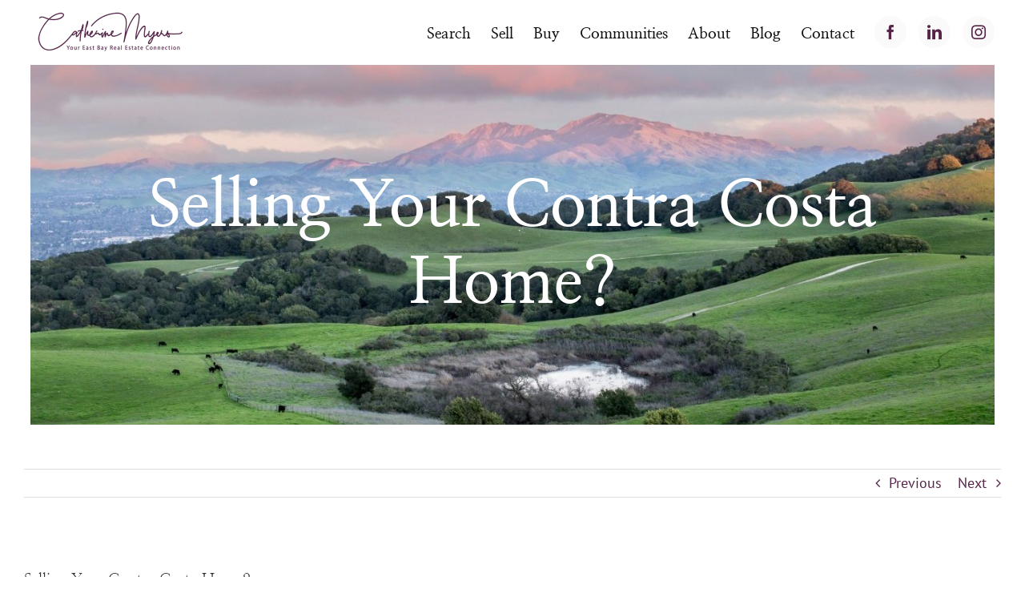

--- FILE ---
content_type: text/html; charset=UTF-8
request_url: https://www.diablovalley.net/selling-your-contra-costa-home/
body_size: 21636
content:
<!DOCTYPE html>
<html class="avada-html-layout-wide avada-html-header-position-top avada-html-layout-framed" lang="en-US" prefix="og: http://ogp.me/ns# fb: http://ogp.me/ns/fb#">
<head>
	<meta http-equiv="X-UA-Compatible" content="IE=edge" />
	<meta http-equiv="Content-Type" content="text/html; charset=utf-8"/>
	<meta name="viewport" content="width=device-width, initial-scale=1" />
	<style id="awlb-live-editor">.fusion-builder-live .fusion-builder-live-toolbar .fusion-toolbar-nav>li.fusion-branding .fusion-builder-logo-wrapper .fusiona-avada-logo{background:url(/wp-content/themes/realadvantage-plus/realadvantage/img/ar-branding-icon-2018.png) no-repeat center!important;background-size:contain!important;width:30px;height:30px}.fusion-builder-live .fusion-builder-live-toolbar .fusion-toolbar-nav>li.fusion-branding .fusion-builder-logo-wrapper .fusiona-avada-logo:before{display:none}</style><meta name='robots' content='index, follow, max-image-preview:large, max-snippet:-1, max-video-preview:-1' />

	<!-- This site is optimized with the Yoast SEO plugin v26.6 - https://yoast.com/wordpress/plugins/seo/ -->
	<title>Selling Your Contra Costa Home? - The East Bay&#039;s Home Searcher</title>
	<meta name="description" content="Selling your Contra Costa Home? Thinking of selling in Walnut Creek, Concord, Clayton and surrounding areas, get your free, no obligation home value report." />
	<link rel="canonical" href="https://www.diablovalley.net/selling-your-contra-costa-home/" />
	<meta property="og:locale" content="en_US" />
	<meta property="og:type" content="article" />
	<meta property="og:title" content="Selling Your Contra Costa Home? - The East Bay&#039;s Home Searcher" />
	<meta property="og:description" content="Selling your Contra Costa Home? Thinking of selling in Walnut Creek, Concord, Clayton and surrounding areas, get your free, no obligation home value report." />
	<meta property="og:url" content="https://www.diablovalley.net/selling-your-contra-costa-home/" />
	<meta property="og:site_name" content="The East Bay&#039;s Home Searcher" />
	<meta property="article:published_time" content="2013-08-14T17:06:06+00:00" />
	<meta name="author" content="Catherine Myers" />
	<meta name="twitter:card" content="summary_large_image" />
	<meta name="twitter:label1" content="Written by" />
	<meta name="twitter:data1" content="Catherine Myers" />
	<script type="application/ld+json" class="yoast-schema-graph">{"@context":"https://schema.org","@graph":[{"@type":"Article","@id":"https://www.diablovalley.net/selling-your-contra-costa-home/#article","isPartOf":{"@id":"https://www.diablovalley.net/selling-your-contra-costa-home/"},"author":{"name":"Catherine Myers","@id":"https://www.diablovalley.net/#/schema/person/226c92aa37e9fe9bd4ebec89e6dbeb42"},"headline":"Selling Your Contra Costa Home?","datePublished":"2013-08-14T17:06:06+00:00","mainEntityOfPage":{"@id":"https://www.diablovalley.net/selling-your-contra-costa-home/"},"wordCount":96,"publisher":{"@id":"https://www.diablovalley.net/#/schema/person/226c92aa37e9fe9bd4ebec89e6dbeb42"},"image":{"@id":"https://www.diablovalley.net/selling-your-contra-costa-home/#primaryimage"},"thumbnailUrl":"","keywords":["clayton ca home value","clayton ca house value","contra costa home value","contra costa house value","pleasant hill home value","sell a home clayton ca","sell a home concord ca","sell a home contra costa","walnut creek home value","walnut creek house value"],"articleSection":["Featured Posts","Market News"],"inLanguage":"en-US"},{"@type":"WebPage","@id":"https://www.diablovalley.net/selling-your-contra-costa-home/","url":"https://www.diablovalley.net/selling-your-contra-costa-home/","name":"Selling Your Contra Costa Home? - The East Bay&#039;s Home Searcher","isPartOf":{"@id":"https://www.diablovalley.net/#website"},"primaryImageOfPage":{"@id":"https://www.diablovalley.net/selling-your-contra-costa-home/#primaryimage"},"image":{"@id":"https://www.diablovalley.net/selling-your-contra-costa-home/#primaryimage"},"thumbnailUrl":"","datePublished":"2013-08-14T17:06:06+00:00","description":"Selling your Contra Costa Home? Thinking of selling in Walnut Creek, Concord, Clayton and surrounding areas, get your free, no obligation home value report.","breadcrumb":{"@id":"https://www.diablovalley.net/selling-your-contra-costa-home/#breadcrumb"},"inLanguage":"en-US","potentialAction":[{"@type":"ReadAction","target":["https://www.diablovalley.net/selling-your-contra-costa-home/"]}]},{"@type":"ImageObject","inLanguage":"en-US","@id":"https://www.diablovalley.net/selling-your-contra-costa-home/#primaryimage","url":"","contentUrl":""},{"@type":"BreadcrumbList","@id":"https://www.diablovalley.net/selling-your-contra-costa-home/#breadcrumb","itemListElement":[{"@type":"ListItem","position":1,"name":"Home","item":"https://www.diablovalley.net/"},{"@type":"ListItem","position":2,"name":"Selling Your Contra Costa Home?"}]},{"@type":"WebSite","@id":"https://www.diablovalley.net/#website","url":"https://www.diablovalley.net/","name":"East Bay Real Estate & Home Searcher","description":"Concierge level real estate services","publisher":{"@id":"https://www.diablovalley.net/#/schema/person/226c92aa37e9fe9bd4ebec89e6dbeb42"},"potentialAction":[{"@type":"SearchAction","target":{"@type":"EntryPoint","urlTemplate":"https://www.diablovalley.net/?s={search_term_string}"},"query-input":{"@type":"PropertyValueSpecification","valueRequired":true,"valueName":"search_term_string"}}],"inLanguage":"en-US"},{"@type":["Person","Organization"],"@id":"https://www.diablovalley.net/#/schema/person/226c92aa37e9fe9bd4ebec89e6dbeb42","name":"Catherine Myers","image":{"@type":"ImageObject","inLanguage":"en-US","@id":"https://www.diablovalley.net/#/schema/person/image/","url":"https://secure.gravatar.com/avatar/8750ca4461d74a130243ad2b2a5434d1abe916f0199c8604126108b44d883f10?s=96&d=mm&r=g","contentUrl":"https://secure.gravatar.com/avatar/8750ca4461d74a130243ad2b2a5434d1abe916f0199c8604126108b44d883f10?s=96&d=mm&r=g","caption":"Catherine Myers"},"logo":{"@id":"https://www.diablovalley.net/#/schema/person/image/"},"description":"Catherine Myers is a licensed real estate broker located in Walnut Creek, CA. Catherine has been serving the real estate needs of buyers, sellers and investors of the Contra Costa area since 2002. Catherine has always had an entrepreneurial hard working spirit and real estate allows the convergence of her love of helping people and the pragmatic approach of seeing dreams realized. No two transactions are the same, and with Catherine’s guidance you can be assured the most expert handling of each situation due to her practical approach to problem solving. Catherine consistently receives high marks on our quality certified third-party surveys due to her excellent communication, follow up and education approach to the real estate process."}]}</script>
	<!-- / Yoast SEO plugin. -->


<link rel='dns-prefetch' href='//cdnjs.cloudflare.com' />
<link rel='dns-prefetch' href='//kit.fontawesome.com' />
<link rel='dns-prefetch' href='//code.jquery.com' />
<link rel="alternate" type="application/rss+xml" title="The East Bay&#039;s Home Searcher &raquo; Feed" href="https://www.diablovalley.net/feed/" />
<link rel="alternate" type="application/rss+xml" title="The East Bay&#039;s Home Searcher &raquo; Comments Feed" href="https://www.diablovalley.net/comments/feed/" />
								<link rel="icon" href="https://www.diablovalley.net/wp-content/uploads/2019/01/BHHS-Seal-300x300.png" type="image/png" />
		
		
		
				<link rel="alternate" title="oEmbed (JSON)" type="application/json+oembed" href="https://www.diablovalley.net/wp-json/oembed/1.0/embed?url=https%3A%2F%2Fwww.diablovalley.net%2Fselling-your-contra-costa-home%2F" />
<link rel="alternate" title="oEmbed (XML)" type="text/xml+oembed" href="https://www.diablovalley.net/wp-json/oembed/1.0/embed?url=https%3A%2F%2Fwww.diablovalley.net%2Fselling-your-contra-costa-home%2F&#038;format=xml" />
					<meta name="description" content="Thinking of selling your home in Contra Costa?
Get a FREE and no obligation home value report now. You&#039;ll get accurate sold home data, and a snapshot of your local market activity.

Just click here now 

&nbsp;

Real Estate Services offered by:

Catherine Myers, Broker Assoc
BRE Lic No 01337828
Prudential California Realty"/>
				
		<meta property="og:locale" content="en_US"/>
		<meta property="og:type" content="article"/>
		<meta property="og:site_name" content="The East Bay&#039;s Home Searcher"/>
		<meta property="og:title" content="Selling Your Contra Costa Home? - The East Bay&#039;s Home Searcher"/>
				<meta property="og:description" content="Thinking of selling your home in Contra Costa?
Get a FREE and no obligation home value report now. You&#039;ll get accurate sold home data, and a snapshot of your local market activity.

Just click here now 

&nbsp;

Real Estate Services offered by:

Catherine Myers, Broker Assoc
BRE Lic No 01337828
Prudential California Realty"/>
				<meta property="og:url" content="https://www.diablovalley.net/selling-your-contra-costa-home/"/>
										<meta property="article:published_time" content="2013-08-14T17:06:06+00:00"/>
											<meta name="author" content="Catherine Myers"/>
										<!-- This site uses the Google Analytics by MonsterInsights plugin v9.11.0 - Using Analytics tracking - https://www.monsterinsights.com/ -->
		<!-- Note: MonsterInsights is not currently configured on this site. The site owner needs to authenticate with Google Analytics in the MonsterInsights settings panel. -->
					<!-- No tracking code set -->
				<!-- / Google Analytics by MonsterInsights -->
		<style id='wp-img-auto-sizes-contain-inline-css' type='text/css'>img:is([sizes=auto i],[sizes^="auto," i]){contain-intrinsic-size:3000px 1500px}</style>

<link data-optimized="1" rel='stylesheet' id='child-style-css' href='https://www.diablovalley.net/wp-content/litespeed/css/ac34c003cb2687e829aa10b26167a4fc.css?ver=48c07' type='text/css' media='all' />
<link data-optimized="1" rel='stylesheet' id='jquery-ui-css-css' href='https://www.diablovalley.net/wp-content/litespeed/css/c5b8f0a171c1a12ec0099f79ed45b211.css?ver=5b211' type='text/css' media='all' />
<link data-optimized="1" rel='stylesheet' id='fusion-dynamic-css-css' href='https://www.diablovalley.net/wp-content/litespeed/css/21d0743fabd07c1c48ef8059f94465a9.css?ver=17f88' type='text/css' media='all' />
<link data-optimized="1" rel='stylesheet' id='avada-fullwidth-md-css' href='https://www.diablovalley.net/wp-content/litespeed/css/38c631c5d466b9a09b0bb11143c524be.css?ver=26f06' type='text/css' media='only screen and (max-width: 1024px)' />
<link data-optimized="1" rel='stylesheet' id='avada-fullwidth-sm-css' href='https://www.diablovalley.net/wp-content/litespeed/css/02d94869a2099a13c27818d31ad1e39e.css?ver=685e9' type='text/css' media='only screen and (max-width: 640px)' />
<link data-optimized="1" rel='stylesheet' id='avada-icon-md-css' href='https://www.diablovalley.net/wp-content/litespeed/css/5cdd4bdfc256638500ce5aea3fd864bb.css?ver=e1ac9' type='text/css' media='only screen and (max-width: 1024px)' />
<link data-optimized="1" rel='stylesheet' id='avada-icon-sm-css' href='https://www.diablovalley.net/wp-content/litespeed/css/6877227a80c042804f04be842e9ccae7.css?ver=7a8ce' type='text/css' media='only screen and (max-width: 640px)' />
<link data-optimized="1" rel='stylesheet' id='avada-grid-md-css' href='https://www.diablovalley.net/wp-content/litespeed/css/a83ee7ccab36cb929e1a87c966c11a55.css?ver=4b96d' type='text/css' media='only screen and (max-width: 1024px)' />
<link data-optimized="1" rel='stylesheet' id='avada-grid-sm-css' href='https://www.diablovalley.net/wp-content/litespeed/css/5c2ab43a0d9ce0c4796a122a34a456d7.css?ver=b6d23' type='text/css' media='only screen and (max-width: 640px)' />
<link data-optimized="1" rel='stylesheet' id='avada-image-md-css' href='https://www.diablovalley.net/wp-content/litespeed/css/36b07f0087477c1eb2cefb8764568af6.css?ver=50c3d' type='text/css' media='only screen and (max-width: 1024px)' />
<link data-optimized="1" rel='stylesheet' id='avada-image-sm-css' href='https://www.diablovalley.net/wp-content/litespeed/css/28cec6309dbad573f32aff3aa77982ce.css?ver=76868' type='text/css' media='only screen and (max-width: 640px)' />
<link data-optimized="1" rel='stylesheet' id='avada-person-md-css' href='https://www.diablovalley.net/wp-content/litespeed/css/18ae6118ea46793135c45a27ebe59ea4.css?ver=3d4ea' type='text/css' media='only screen and (max-width: 1024px)' />
<link data-optimized="1" rel='stylesheet' id='avada-person-sm-css' href='https://www.diablovalley.net/wp-content/litespeed/css/5fb469e1028b459182b421b3c6bbc2af.css?ver=cec1f' type='text/css' media='only screen and (max-width: 640px)' />
<link data-optimized="1" rel='stylesheet' id='avada-section-separator-md-css' href='https://www.diablovalley.net/wp-content/litespeed/css/a7c9a3416f61c540c47d8b82ba27eef5.css?ver=9d85a' type='text/css' media='only screen and (max-width: 1024px)' />
<link data-optimized="1" rel='stylesheet' id='avada-section-separator-sm-css' href='https://www.diablovalley.net/wp-content/litespeed/css/90681c672b0eade3db0435bf009d36d1.css?ver=09911' type='text/css' media='only screen and (max-width: 640px)' />
<link data-optimized="1" rel='stylesheet' id='avada-social-sharing-md-css' href='https://www.diablovalley.net/wp-content/litespeed/css/8e5ad5da74c6661b0ab4385d54f38e92.css?ver=c12bb' type='text/css' media='only screen and (max-width: 1024px)' />
<link data-optimized="1" rel='stylesheet' id='avada-social-sharing-sm-css' href='https://www.diablovalley.net/wp-content/litespeed/css/52be50f1f33eb911d7f1036a013c7cbc.css?ver=09372' type='text/css' media='only screen and (max-width: 640px)' />
<link data-optimized="1" rel='stylesheet' id='avada-social-links-md-css' href='https://www.diablovalley.net/wp-content/litespeed/css/8776a6767b63ab3166febcceb0f5d9df.css?ver=f626e' type='text/css' media='only screen and (max-width: 1024px)' />
<link data-optimized="1" rel='stylesheet' id='avada-social-links-sm-css' href='https://www.diablovalley.net/wp-content/litespeed/css/2fb4c9640eade4ea765b748447bca709.css?ver=6ac0d' type='text/css' media='only screen and (max-width: 640px)' />
<link data-optimized="1" rel='stylesheet' id='avada-tabs-lg-min-css' href='https://www.diablovalley.net/wp-content/litespeed/css/a060e5fecd6a9257a7cac1a893631d9c.css?ver=20280' type='text/css' media='only screen and (min-width: 640px)' />
<link data-optimized="1" rel='stylesheet' id='avada-tabs-lg-max-css' href='https://www.diablovalley.net/wp-content/litespeed/css/ee69675c5911ef0bde7cf3786ae873cc.css?ver=0cd46' type='text/css' media='only screen and (max-width: 640px)' />
<link data-optimized="1" rel='stylesheet' id='avada-tabs-md-css' href='https://www.diablovalley.net/wp-content/litespeed/css/f8bcf68d99bdf14ccbaddaae9b74ba9e.css?ver=5290a' type='text/css' media='only screen and (max-width: 1024px)' />
<link data-optimized="1" rel='stylesheet' id='avada-tabs-sm-css' href='https://www.diablovalley.net/wp-content/litespeed/css/e9fc169968aa3994b7db3b6452135b06.css?ver=698a9' type='text/css' media='only screen and (max-width: 640px)' />
<link data-optimized="1" rel='stylesheet' id='awb-text-md-css' href='https://www.diablovalley.net/wp-content/litespeed/css/6f80dae8dfe4c1ce51dc55fe2fa8835d.css?ver=865cb' type='text/css' media='only screen and (max-width: 1024px)' />
<link data-optimized="1" rel='stylesheet' id='awb-text-sm-css' href='https://www.diablovalley.net/wp-content/litespeed/css/ec261af45b88e0c9e01a950bd5312eac.css?ver=edd76' type='text/css' media='only screen and (max-width: 640px)' />
<link data-optimized="1" rel='stylesheet' id='awb-title-md-css' href='https://www.diablovalley.net/wp-content/litespeed/css/5b363623bf636825a49b0b5f83da7e12.css?ver=1a226' type='text/css' media='only screen and (max-width: 1024px)' />
<link data-optimized="1" rel='stylesheet' id='awb-title-sm-css' href='https://www.diablovalley.net/wp-content/litespeed/css/aed8cb918d637c02294edc5df264451d.css?ver=bc78d' type='text/css' media='only screen and (max-width: 640px)' />
<link data-optimized="1" rel='stylesheet' id='awb-meta-md-css' href='https://www.diablovalley.net/wp-content/litespeed/css/204c0484238aa16c9a939c2c00fb367b.css?ver=42a55' type='text/css' media='only screen and (max-width: 1024px)' />
<link data-optimized="1" rel='stylesheet' id='awb-meta-sm-css' href='https://www.diablovalley.net/wp-content/litespeed/css/4e20fbde164210785b14a038d221b2ed.css?ver=a1584' type='text/css' media='only screen and (max-width: 640px)' />
<link data-optimized="1" rel='stylesheet' id='awb-layout-colums-md-css' href='https://www.diablovalley.net/wp-content/litespeed/css/02e2006d8e1221863d6b1171b2e809fe.css?ver=b005b' type='text/css' media='only screen and (max-width: 1024px)' />
<link data-optimized="1" rel='stylesheet' id='awb-layout-colums-sm-css' href='https://www.diablovalley.net/wp-content/litespeed/css/e264fca22bf5775135ebb977da3f51a1.css?ver=3ac19' type='text/css' media='only screen and (max-width: 640px)' />
<link data-optimized="1" rel='stylesheet' id='avada-max-1c-css' href='https://www.diablovalley.net/wp-content/litespeed/css/a5ff1559b01cc87e8b1634baf2280d0c.css?ver=cb8d5' type='text/css' media='only screen and (max-width: 640px)' />
<link data-optimized="1" rel='stylesheet' id='avada-max-2c-css' href='https://www.diablovalley.net/wp-content/litespeed/css/4024a395b465011fbb3cf0b40c0b29a1.css?ver=8bba4' type='text/css' media='only screen and (max-width: 712px)' />
<link data-optimized="1" rel='stylesheet' id='avada-min-2c-max-3c-css' href='https://www.diablovalley.net/wp-content/litespeed/css/e7d37a39eace79d1eea4d4355a1dc2f0.css?ver=8073d' type='text/css' media='only screen and (min-width: 712px) and (max-width: 784px)' />
<link data-optimized="1" rel='stylesheet' id='avada-min-3c-max-4c-css' href='https://www.diablovalley.net/wp-content/litespeed/css/02138d62f8a03d8f326f927600ffb0f8.css?ver=bc809' type='text/css' media='only screen and (min-width: 784px) and (max-width: 856px)' />
<link data-optimized="1" rel='stylesheet' id='avada-min-4c-max-5c-css' href='https://www.diablovalley.net/wp-content/litespeed/css/7588a45ebdf926d19443e0b124a12322.css?ver=d12db' type='text/css' media='only screen and (min-width: 856px) and (max-width: 928px)' />
<link data-optimized="1" rel='stylesheet' id='avada-min-5c-max-6c-css' href='https://www.diablovalley.net/wp-content/litespeed/css/4773e84605e1b40dabe12362d5ecf3d5.css?ver=dc111' type='text/css' media='only screen and (min-width: 928px) and (max-width: 1000px)' />
<link data-optimized="1" rel='stylesheet' id='avada-min-shbp-css' href='https://www.diablovalley.net/wp-content/litespeed/css/2e1f30d669dde749919ae345594ecbd9.css?ver=ac79e' type='text/css' media='only screen and (min-width: 801px)' />
<link data-optimized="1" rel='stylesheet' id='avada-min-shbp-header-legacy-css' href='https://www.diablovalley.net/wp-content/litespeed/css/95be9e4debb069a074498b87956f7b90.css?ver=560cd' type='text/css' media='only screen and (min-width: 801px)' />
<link data-optimized="1" rel='stylesheet' id='avada-max-shbp-css' href='https://www.diablovalley.net/wp-content/litespeed/css/8af932333ebd403f477261a2d0e10629.css?ver=d9a2c' type='text/css' media='only screen and (max-width: 800px)' />
<link data-optimized="1" rel='stylesheet' id='avada-max-shbp-header-legacy-css' href='https://www.diablovalley.net/wp-content/litespeed/css/bf2a1d5bd568c55913ce3bb8e250141a.css?ver=2e78e' type='text/css' media='only screen and (max-width: 800px)' />
<link data-optimized="1" rel='stylesheet' id='avada-max-sh-shbp-css' href='https://www.diablovalley.net/wp-content/litespeed/css/639eb4d0f613b2df86bf47ace575285c.css?ver=85bb5' type='text/css' media='only screen and (max-width: 800px)' />
<link data-optimized="1" rel='stylesheet' id='avada-max-sh-shbp-header-legacy-css' href='https://www.diablovalley.net/wp-content/litespeed/css/b23c41108dc9c2fa409f74e661a47763.css?ver=9f401' type='text/css' media='only screen and (max-width: 800px)' />
<link data-optimized="1" rel='stylesheet' id='avada-min-768-max-1024-p-css' href='https://www.diablovalley.net/wp-content/litespeed/css/1778383e0e91be3a082dd3ab0d8251c0.css?ver=675c7' type='text/css' media='only screen and (min-device-width: 768px) and (max-device-width: 1024px) and (orientation: portrait)' />
<link data-optimized="1" rel='stylesheet' id='avada-min-768-max-1024-p-header-legacy-css' href='https://www.diablovalley.net/wp-content/litespeed/css/0ce30e3002a7a751b6d4f827c4ea951e.css?ver=4429f' type='text/css' media='only screen and (min-device-width: 768px) and (max-device-width: 1024px) and (orientation: portrait)' />
<link data-optimized="1" rel='stylesheet' id='avada-min-768-max-1024-l-css' href='https://www.diablovalley.net/wp-content/litespeed/css/df8cc71e35dc219a8005230129fb5c16.css?ver=16bfa' type='text/css' media='only screen and (min-device-width: 768px) and (max-device-width: 1024px) and (orientation: landscape)' />
<link data-optimized="1" rel='stylesheet' id='avada-min-768-max-1024-l-header-legacy-css' href='https://www.diablovalley.net/wp-content/litespeed/css/57a55c4bf3be7886948edd63c094b234.css?ver=e54a8' type='text/css' media='only screen and (min-device-width: 768px) and (max-device-width: 1024px) and (orientation: landscape)' />
<link data-optimized="1" rel='stylesheet' id='avada-max-sh-cbp-css' href='https://www.diablovalley.net/wp-content/litespeed/css/44ab5c3f037f95915ec4ecd85881fc62.css?ver=e0640' type='text/css' media='only screen and (max-width: 800px)' />
<link data-optimized="1" rel='stylesheet' id='avada-max-sh-sbp-css' href='https://www.diablovalley.net/wp-content/litespeed/css/df226a87d542d86de6e8c02240e5f8d9.css?ver=0ea87' type='text/css' media='only screen and (max-width: 800px)' />
<link data-optimized="1" rel='stylesheet' id='avada-max-sh-640-css' href='https://www.diablovalley.net/wp-content/litespeed/css/1dedb00021fa1b17c8b2bcf4dbca00ac.css?ver=58ade' type='text/css' media='only screen and (max-width: 640px)' />
<link data-optimized="1" rel='stylesheet' id='avada-max-shbp-18-css' href='https://www.diablovalley.net/wp-content/litespeed/css/8baa695c1e07834c94cb2e44d6b8236f.css?ver=05cf6' type='text/css' media='only screen and (max-width: 782px)' />
<link data-optimized="1" rel='stylesheet' id='avada-max-shbp-32-css' href='https://www.diablovalley.net/wp-content/litespeed/css/203c83fc408855f7926d3eba8c17b2c7.css?ver=3ed77' type='text/css' media='only screen and (max-width: 768px)' />
<link data-optimized="1" rel='stylesheet' id='avada-min-sh-cbp-css' href='https://www.diablovalley.net/wp-content/litespeed/css/08d1cfc749cbe525f0fcd6fe2058c9b6.css?ver=23d96' type='text/css' media='only screen and (min-width: 800px)' />
<link data-optimized="1" rel='stylesheet' id='avada-max-640-css' href='https://www.diablovalley.net/wp-content/litespeed/css/502df5fd2a6b38e5026b3f162258e156.css?ver=e3d43' type='text/css' media='only screen and (max-device-width: 640px)' />
<link data-optimized="1" rel='stylesheet' id='avada-max-main-css' href='https://www.diablovalley.net/wp-content/litespeed/css/ccbf73d5a74722f35166044f3d5074d9.css?ver=4d72d' type='text/css' media='only screen and (max-width: 1000px)' />
<link data-optimized="1" rel='stylesheet' id='avada-max-cbp-css' href='https://www.diablovalley.net/wp-content/litespeed/css/502eb432297f3dd601717f69c6d1a24c.css?ver=63d03' type='text/css' media='only screen and (max-width: 800px)' />
<link data-optimized="1" rel='stylesheet' id='avada-max-sh-cbp-cf7-css' href='https://www.diablovalley.net/wp-content/litespeed/css/1703043a99d2611e82228be8a286a2f1.css?ver=b71a3' type='text/css' media='only screen and (max-width: 800px)' />
<link data-optimized="1" rel='stylesheet' id='avada-max-sh-cbp-social-sharing-css' href='https://www.diablovalley.net/wp-content/litespeed/css/93ba4448713a6017a0d4cf376bf89de9.css?ver=bfe0a' type='text/css' media='only screen and (max-width: 800px)' />
<link data-optimized="1" rel='stylesheet' id='fb-max-sh-cbp-css' href='https://www.diablovalley.net/wp-content/litespeed/css/91273fb57758ea3be6467612db964bf4.css?ver=1c551' type='text/css' media='only screen and (max-width: 800px)' />
<link data-optimized="1" rel='stylesheet' id='fb-min-768-max-1024-p-css' href='https://www.diablovalley.net/wp-content/litespeed/css/31474a6ed9eaabca897ad0b6d30c8479.css?ver=eaed7' type='text/css' media='only screen and (min-device-width: 768px) and (max-device-width: 1024px) and (orientation: portrait)' />
<link data-optimized="1" rel='stylesheet' id='fb-max-640-css' href='https://www.diablovalley.net/wp-content/litespeed/css/8951cb2f9d601e3ebc8954b81d5aa9f8.css?ver=a5271' type='text/css' media='only screen and (max-device-width: 640px)' />
<link data-optimized="1" rel='stylesheet' id='fb-max-1c-css' href='https://www.diablovalley.net/wp-content/litespeed/css/e8ae765eb17142f44eeb6bbb5582881f.css?ver=8331a' type='text/css' media='only screen and (max-width: 640px)' />
<link data-optimized="1" rel='stylesheet' id='fb-max-2c-css' href='https://www.diablovalley.net/wp-content/litespeed/css/a3149e6a087e2598df2503de7571898b.css?ver=eeb9c' type='text/css' media='only screen and (max-width: 712px)' />
<link data-optimized="1" rel='stylesheet' id='fb-min-2c-max-3c-css' href='https://www.diablovalley.net/wp-content/litespeed/css/3ad4cba367992a71e6cbf5377b828d07.css?ver=c4014' type='text/css' media='only screen and (min-width: 712px) and (max-width: 784px)' />
<link data-optimized="1" rel='stylesheet' id='fb-min-3c-max-4c-css' href='https://www.diablovalley.net/wp-content/litespeed/css/9614532b92134d5fdbb41e4a5e46a4b2.css?ver=09e35' type='text/css' media='only screen and (min-width: 784px) and (max-width: 856px)' />
<link data-optimized="1" rel='stylesheet' id='fb-min-4c-max-5c-css' href='https://www.diablovalley.net/wp-content/litespeed/css/7ce1b972175b83e7b075861294ffc26c.css?ver=cdae5' type='text/css' media='only screen and (min-width: 856px) and (max-width: 928px)' />
<link data-optimized="1" rel='stylesheet' id='fb-min-5c-max-6c-css' href='https://www.diablovalley.net/wp-content/litespeed/css/a37fe2ab322e90f733b50140283c3fd3.css?ver=6a50c' type='text/css' media='only screen and (min-width: 928px) and (max-width: 1000px)' />
<link data-optimized="1" rel='stylesheet' id='avada-off-canvas-md-css' href='https://www.diablovalley.net/wp-content/litespeed/css/580220182e8a275c3701736740189a3e.css?ver=cb599' type='text/css' media='only screen and (max-width: 1024px)' />
<link data-optimized="1" rel='stylesheet' id='avada-off-canvas-sm-css' href='https://www.diablovalley.net/wp-content/litespeed/css/a58cb443b4c9cf7dec29a8da99b970ac.css?ver=b0dd7' type='text/css' media='only screen and (max-width: 640px)' />
<script type="text/javascript" src="https://www.diablovalley.net/wp-includes/js/jquery/jquery.min.js?ver=3.7.1" id="jquery-core-js"></script>
<script type="text/javascript" src="https://www.diablovalley.net/wp-includes/js/jquery/jquery-migrate.min.js?ver=3.4.1" id="jquery-migrate-js"></script>
<script type="text/javascript" src="https://kit.fontawesome.com/ee7e9124da.js" id="font-awesome-kit-js"></script>
<link rel="https://api.w.org/" href="https://www.diablovalley.net/wp-json/" /><link rel="alternate" title="JSON" type="application/json" href="https://www.diablovalley.net/wp-json/wp/v2/posts/1638" /><meta name="generator" content="WordPress 6.9" />
<link rel='shortlink' href='https://www.diablovalley.net/?p=1638' />
<style type="text/css">.feedzy-rss-link-icon:after{content:url(https://www.diablovalley.net/wp-content/plugins/feedzy-rss-feeds/img/external-link.png);margin-left:3px}</style>
		

<!-- WordPress Version 6.9 -->
<!-- IDX Broker WordPress Plugin 3.2.5 Activated -->
<!-- IDX Broker WordPress Plugin Wrapper Meta-->

<style type="text/css" id="css-fb-visibility">@media screen and (max-width:640px){.fusion-no-small-visibility{display:none!important}body .sm-text-align-center{text-align:center!important}body .sm-text-align-left{text-align:left!important}body .sm-text-align-right{text-align:right!important}body .sm-text-align-justify{text-align:justify!important}body .sm-flex-align-center{justify-content:center!important}body .sm-flex-align-flex-start{justify-content:flex-start!important}body .sm-flex-align-flex-end{justify-content:flex-end!important}body .sm-mx-auto{margin-left:auto!important;margin-right:auto!important}body .sm-ml-auto{margin-left:auto!important}body .sm-mr-auto{margin-right:auto!important}body .fusion-absolute-position-small{position:absolute;width:100%}.awb-sticky.awb-sticky-small{position:sticky;top:var(--awb-sticky-offset,0)}}@media screen and (min-width:641px) and (max-width:1024px){.fusion-no-medium-visibility{display:none!important}body .md-text-align-center{text-align:center!important}body .md-text-align-left{text-align:left!important}body .md-text-align-right{text-align:right!important}body .md-text-align-justify{text-align:justify!important}body .md-flex-align-center{justify-content:center!important}body .md-flex-align-flex-start{justify-content:flex-start!important}body .md-flex-align-flex-end{justify-content:flex-end!important}body .md-mx-auto{margin-left:auto!important;margin-right:auto!important}body .md-ml-auto{margin-left:auto!important}body .md-mr-auto{margin-right:auto!important}body .fusion-absolute-position-medium{position:absolute;width:100%}.awb-sticky.awb-sticky-medium{position:sticky;top:var(--awb-sticky-offset,0)}}@media screen and (min-width:1025px){.fusion-no-large-visibility{display:none!important}body .lg-text-align-center{text-align:center!important}body .lg-text-align-left{text-align:left!important}body .lg-text-align-right{text-align:right!important}body .lg-text-align-justify{text-align:justify!important}body .lg-flex-align-center{justify-content:center!important}body .lg-flex-align-flex-start{justify-content:flex-start!important}body .lg-flex-align-flex-end{justify-content:flex-end!important}body .lg-mx-auto{margin-left:auto!important;margin-right:auto!important}body .lg-ml-auto{margin-left:auto!important}body .lg-mr-auto{margin-right:auto!important}body .fusion-absolute-position-large{position:absolute;width:100%}.awb-sticky.awb-sticky-large{position:sticky;top:var(--awb-sticky-offset,0)}}</style><style type="text/css" id="fusion-branding-style">#wpadminbar .avada-menu>.ab-item:before,#wpadminbar>#wp-toolbar #wp-admin-bar-fb-edit>.ab-item:before{background:url(/wp-content/themes/realadvantage-plus/realadvantage/img/ar-branding-menu-2018.png) no-repeat center!important;background-size:auto!important;content:""!important;padding:2px 0;width:20px;height:20px;background-size:contain!important}</style><style type="text/css">.recentcomments a{display:inline!important;padding:0!important;margin:0!important}</style>		<script type="text/javascript">
			var doc = document.documentElement;
			doc.setAttribute( 'data-useragent', navigator.userAgent );
		</script>
		
	<style id='global-styles-inline-css' type='text/css'>:root{--wp--preset--aspect-ratio--square:1;--wp--preset--aspect-ratio--4-3:4/3;--wp--preset--aspect-ratio--3-4:3/4;--wp--preset--aspect-ratio--3-2:3/2;--wp--preset--aspect-ratio--2-3:2/3;--wp--preset--aspect-ratio--16-9:16/9;--wp--preset--aspect-ratio--9-16:9/16;--wp--preset--color--black:#000000;--wp--preset--color--cyan-bluish-gray:#abb8c3;--wp--preset--color--white:#ffffff;--wp--preset--color--pale-pink:#f78da7;--wp--preset--color--vivid-red:#cf2e2e;--wp--preset--color--luminous-vivid-orange:#ff6900;--wp--preset--color--luminous-vivid-amber:#fcb900;--wp--preset--color--light-green-cyan:#7bdcb5;--wp--preset--color--vivid-green-cyan:#00d084;--wp--preset--color--pale-cyan-blue:#8ed1fc;--wp--preset--color--vivid-cyan-blue:#0693e3;--wp--preset--color--vivid-purple:#9b51e0;--wp--preset--color--awb-color-1:rgba(255,255,255,1);--wp--preset--color--awb-color-2:rgba(246,246,246,1);--wp--preset--color--awb-color-3:rgba(235,234,234,1);--wp--preset--color--awb-color-4:rgba(224,222,222,1);--wp--preset--color--awb-color-5:rgba(160,206,78,1);--wp--preset--color--awb-color-6:rgba(116,116,116,1);--wp--preset--color--awb-color-7:rgba(51,51,51,1);--wp--preset--color--awb-color-8:rgba(85,36,72,1);--wp--preset--color--awb-color-custom-10:rgba(235,234,234,0.8);--wp--preset--color--awb-color-custom-11:rgba(204,204,204,1);--wp--preset--color--awb-color-custom-12:rgba(0,0,0,1);--wp--preset--color--awb-color-custom-13:rgba(34,34,34,1);--wp--preset--color--awb-color-custom-14:rgba(249,249,249,1);--wp--preset--color--awb-color-custom-15:rgba(232,232,232,1);--wp--preset--color--awb-color-custom-16:rgba(190,189,189,1);--wp--preset--color--awb-color-custom-17:rgba(229,229,229,1);--wp--preset--gradient--vivid-cyan-blue-to-vivid-purple:linear-gradient(135deg,rgb(6,147,227) 0%,rgb(155,81,224) 100%);--wp--preset--gradient--light-green-cyan-to-vivid-green-cyan:linear-gradient(135deg,rgb(122,220,180) 0%,rgb(0,208,130) 100%);--wp--preset--gradient--luminous-vivid-amber-to-luminous-vivid-orange:linear-gradient(135deg,rgb(252,185,0) 0%,rgb(255,105,0) 100%);--wp--preset--gradient--luminous-vivid-orange-to-vivid-red:linear-gradient(135deg,rgb(255,105,0) 0%,rgb(207,46,46) 100%);--wp--preset--gradient--very-light-gray-to-cyan-bluish-gray:linear-gradient(135deg,rgb(238,238,238) 0%,rgb(169,184,195) 100%);--wp--preset--gradient--cool-to-warm-spectrum:linear-gradient(135deg,rgb(74,234,220) 0%,rgb(151,120,209) 20%,rgb(207,42,186) 40%,rgb(238,44,130) 60%,rgb(251,105,98) 80%,rgb(254,248,76) 100%);--wp--preset--gradient--blush-light-purple:linear-gradient(135deg,rgb(255,206,236) 0%,rgb(152,150,240) 100%);--wp--preset--gradient--blush-bordeaux:linear-gradient(135deg,rgb(254,205,165) 0%,rgb(254,45,45) 50%,rgb(107,0,62) 100%);--wp--preset--gradient--luminous-dusk:linear-gradient(135deg,rgb(255,203,112) 0%,rgb(199,81,192) 50%,rgb(65,88,208) 100%);--wp--preset--gradient--pale-ocean:linear-gradient(135deg,rgb(255,245,203) 0%,rgb(182,227,212) 50%,rgb(51,167,181) 100%);--wp--preset--gradient--electric-grass:linear-gradient(135deg,rgb(202,248,128) 0%,rgb(113,206,126) 100%);--wp--preset--gradient--midnight:linear-gradient(135deg,rgb(2,3,129) 0%,rgb(40,116,252) 100%);--wp--preset--font-size--small:13.5px;--wp--preset--font-size--medium:20px;--wp--preset--font-size--large:27px;--wp--preset--font-size--x-large:42px;--wp--preset--font-size--normal:18px;--wp--preset--font-size--xlarge:36px;--wp--preset--font-size--huge:54px;--wp--preset--spacing--20:0.44rem;--wp--preset--spacing--30:0.67rem;--wp--preset--spacing--40:1rem;--wp--preset--spacing--50:1.5rem;--wp--preset--spacing--60:2.25rem;--wp--preset--spacing--70:3.38rem;--wp--preset--spacing--80:5.06rem;--wp--preset--shadow--natural:6px 6px 9px rgba(0, 0, 0, 0.2);--wp--preset--shadow--deep:12px 12px 50px rgba(0, 0, 0, 0.4);--wp--preset--shadow--sharp:6px 6px 0px rgba(0, 0, 0, 0.2);--wp--preset--shadow--outlined:6px 6px 0px -3px rgb(255, 255, 255), 6px 6px rgb(0, 0, 0);--wp--preset--shadow--crisp:6px 6px 0px rgb(0, 0, 0)}:where(.is-layout-flex){gap:.5em}:where(.is-layout-grid){gap:.5em}body .is-layout-flex{display:flex}.is-layout-flex{flex-wrap:wrap;align-items:center}.is-layout-flex>:is(*,div){margin:0}body .is-layout-grid{display:grid}.is-layout-grid>:is(*,div){margin:0}:where(.wp-block-columns.is-layout-flex){gap:2em}:where(.wp-block-columns.is-layout-grid){gap:2em}:where(.wp-block-post-template.is-layout-flex){gap:1.25em}:where(.wp-block-post-template.is-layout-grid){gap:1.25em}.has-black-color{color:var(--wp--preset--color--black)!important}.has-cyan-bluish-gray-color{color:var(--wp--preset--color--cyan-bluish-gray)!important}.has-white-color{color:var(--wp--preset--color--white)!important}.has-pale-pink-color{color:var(--wp--preset--color--pale-pink)!important}.has-vivid-red-color{color:var(--wp--preset--color--vivid-red)!important}.has-luminous-vivid-orange-color{color:var(--wp--preset--color--luminous-vivid-orange)!important}.has-luminous-vivid-amber-color{color:var(--wp--preset--color--luminous-vivid-amber)!important}.has-light-green-cyan-color{color:var(--wp--preset--color--light-green-cyan)!important}.has-vivid-green-cyan-color{color:var(--wp--preset--color--vivid-green-cyan)!important}.has-pale-cyan-blue-color{color:var(--wp--preset--color--pale-cyan-blue)!important}.has-vivid-cyan-blue-color{color:var(--wp--preset--color--vivid-cyan-blue)!important}.has-vivid-purple-color{color:var(--wp--preset--color--vivid-purple)!important}.has-black-background-color{background-color:var(--wp--preset--color--black)!important}.has-cyan-bluish-gray-background-color{background-color:var(--wp--preset--color--cyan-bluish-gray)!important}.has-white-background-color{background-color:var(--wp--preset--color--white)!important}.has-pale-pink-background-color{background-color:var(--wp--preset--color--pale-pink)!important}.has-vivid-red-background-color{background-color:var(--wp--preset--color--vivid-red)!important}.has-luminous-vivid-orange-background-color{background-color:var(--wp--preset--color--luminous-vivid-orange)!important}.has-luminous-vivid-amber-background-color{background-color:var(--wp--preset--color--luminous-vivid-amber)!important}.has-light-green-cyan-background-color{background-color:var(--wp--preset--color--light-green-cyan)!important}.has-vivid-green-cyan-background-color{background-color:var(--wp--preset--color--vivid-green-cyan)!important}.has-pale-cyan-blue-background-color{background-color:var(--wp--preset--color--pale-cyan-blue)!important}.has-vivid-cyan-blue-background-color{background-color:var(--wp--preset--color--vivid-cyan-blue)!important}.has-vivid-purple-background-color{background-color:var(--wp--preset--color--vivid-purple)!important}.has-black-border-color{border-color:var(--wp--preset--color--black)!important}.has-cyan-bluish-gray-border-color{border-color:var(--wp--preset--color--cyan-bluish-gray)!important}.has-white-border-color{border-color:var(--wp--preset--color--white)!important}.has-pale-pink-border-color{border-color:var(--wp--preset--color--pale-pink)!important}.has-vivid-red-border-color{border-color:var(--wp--preset--color--vivid-red)!important}.has-luminous-vivid-orange-border-color{border-color:var(--wp--preset--color--luminous-vivid-orange)!important}.has-luminous-vivid-amber-border-color{border-color:var(--wp--preset--color--luminous-vivid-amber)!important}.has-light-green-cyan-border-color{border-color:var(--wp--preset--color--light-green-cyan)!important}.has-vivid-green-cyan-border-color{border-color:var(--wp--preset--color--vivid-green-cyan)!important}.has-pale-cyan-blue-border-color{border-color:var(--wp--preset--color--pale-cyan-blue)!important}.has-vivid-cyan-blue-border-color{border-color:var(--wp--preset--color--vivid-cyan-blue)!important}.has-vivid-purple-border-color{border-color:var(--wp--preset--color--vivid-purple)!important}.has-vivid-cyan-blue-to-vivid-purple-gradient-background{background:var(--wp--preset--gradient--vivid-cyan-blue-to-vivid-purple)!important}.has-light-green-cyan-to-vivid-green-cyan-gradient-background{background:var(--wp--preset--gradient--light-green-cyan-to-vivid-green-cyan)!important}.has-luminous-vivid-amber-to-luminous-vivid-orange-gradient-background{background:var(--wp--preset--gradient--luminous-vivid-amber-to-luminous-vivid-orange)!important}.has-luminous-vivid-orange-to-vivid-red-gradient-background{background:var(--wp--preset--gradient--luminous-vivid-orange-to-vivid-red)!important}.has-very-light-gray-to-cyan-bluish-gray-gradient-background{background:var(--wp--preset--gradient--very-light-gray-to-cyan-bluish-gray)!important}.has-cool-to-warm-spectrum-gradient-background{background:var(--wp--preset--gradient--cool-to-warm-spectrum)!important}.has-blush-light-purple-gradient-background{background:var(--wp--preset--gradient--blush-light-purple)!important}.has-blush-bordeaux-gradient-background{background:var(--wp--preset--gradient--blush-bordeaux)!important}.has-luminous-dusk-gradient-background{background:var(--wp--preset--gradient--luminous-dusk)!important}.has-pale-ocean-gradient-background{background:var(--wp--preset--gradient--pale-ocean)!important}.has-electric-grass-gradient-background{background:var(--wp--preset--gradient--electric-grass)!important}.has-midnight-gradient-background{background:var(--wp--preset--gradient--midnight)!important}.has-small-font-size{font-size:var(--wp--preset--font-size--small)!important}.has-medium-font-size{font-size:var(--wp--preset--font-size--medium)!important}.has-large-font-size{font-size:var(--wp--preset--font-size--large)!important}.has-x-large-font-size{font-size:var(--wp--preset--font-size--x-large)!important}</style>
<link data-optimized="1" rel='stylesheet' id='wp-block-library-css' href='https://www.diablovalley.net/wp-content/litespeed/css/d19eed427233ab48a4e9b8d6b1b98740.css?ver=dce81' type='text/css' media='all' />
<style id='wp-block-library-inline-css' type='text/css'></style>
<style id='wp-block-library-theme-inline-css' type='text/css'>.wp-block-audio :where(figcaption){color:#555;font-size:13px;text-align:center}.is-dark-theme .wp-block-audio :where(figcaption){color:#ffffffa6}.wp-block-audio{margin:0 0 1em}.wp-block-code{border:1px solid #ccc;border-radius:4px;font-family:Menlo,Consolas,monaco,monospace;padding:.8em 1em}.wp-block-embed :where(figcaption){color:#555;font-size:13px;text-align:center}.is-dark-theme .wp-block-embed :where(figcaption){color:#ffffffa6}.wp-block-embed{margin:0 0 1em}.blocks-gallery-caption{color:#555;font-size:13px;text-align:center}.is-dark-theme .blocks-gallery-caption{color:#ffffffa6}:root :where(.wp-block-image figcaption){color:#555;font-size:13px;text-align:center}.is-dark-theme :root :where(.wp-block-image figcaption){color:#ffffffa6}.wp-block-image{margin:0 0 1em}.wp-block-pullquote{border-bottom:4px solid;border-top:4px solid;color:currentColor;margin-bottom:1.75em}.wp-block-pullquote :where(cite),.wp-block-pullquote :where(footer),.wp-block-pullquote__citation{color:currentColor;font-size:.8125em;font-style:normal;text-transform:uppercase}.wp-block-quote{border-left:.25em solid;margin:0 0 1.75em;padding-left:1em}.wp-block-quote cite,.wp-block-quote footer{color:currentColor;font-size:.8125em;font-style:normal;position:relative}.wp-block-quote:where(.has-text-align-right){border-left:none;border-right:.25em solid;padding-left:0;padding-right:1em}.wp-block-quote:where(.has-text-align-center){border:none;padding-left:0}.wp-block-quote.is-large,.wp-block-quote.is-style-large,.wp-block-quote:where(.is-style-plain){border:none}.wp-block-search .wp-block-search__label{font-weight:700}.wp-block-search__button{border:1px solid #ccc;padding:.375em .625em}:where(.wp-block-group.has-background){padding:1.25em 2.375em}.wp-block-separator.has-css-opacity{opacity:.4}.wp-block-separator{border:none;border-bottom:2px solid;margin-left:auto;margin-right:auto}.wp-block-separator.has-alpha-channel-opacity{opacity:1}.wp-block-separator:not(.is-style-wide):not(.is-style-dots){width:100px}.wp-block-separator.has-background:not(.is-style-dots){border-bottom:none;height:1px}.wp-block-separator.has-background:not(.is-style-wide):not(.is-style-dots){height:2px}.wp-block-table{margin:0 0 1em}.wp-block-table td,.wp-block-table th{word-break:normal}.wp-block-table :where(figcaption){color:#555;font-size:13px;text-align:center}.is-dark-theme .wp-block-table :where(figcaption){color:#ffffffa6}.wp-block-video :where(figcaption){color:#555;font-size:13px;text-align:center}.is-dark-theme .wp-block-video :where(figcaption){color:#ffffffa6}.wp-block-video{margin:0 0 1em}:root :where(.wp-block-template-part.has-background){margin-bottom:0;margin-top:0;padding:1.25em 2.375em}</style>
<style id='classic-theme-styles-inline-css' type='text/css'>
/*! This file is auto-generated */
.wp-block-button__link{color:#fff;background-color:#32373c;border-radius:9999px;box-shadow:none;text-decoration:none;padding:calc(.667em + 2px) calc(1.333em + 2px);font-size:1.125em}.wp-block-file__button{background:#32373c;color:#fff;text-decoration:none}</style>
</head>

<body data-rsssl=1 class="wp-singular post-template-default single single-post postid-1638 single-format-standard wp-theme-Avada wp-child-theme-realadvantage-plus fusion-image-hovers fusion-pagination-sizing fusion-button_type-flat fusion-button_span-no fusion-button_gradient-linear avada-image-rollover-circle-no avada-image-rollover-yes avada-image-rollover-direction-fade fusion-has-button-gradient fusion-body ltr fusion-sticky-header no-tablet-sticky-header no-mobile-sticky-header no-mobile-slidingbar no-mobile-totop avada-has-rev-slider-styles fusion-disable-outline fusion-sub-menu-fade mobile-logo-pos-left layout-wide-mode avada-has-boxed-modal-shadow-none layout-scroll-offset-framed avada-has-zero-margin-offset-top fusion-top-header menu-text-align-center mobile-menu-design-classic fusion-show-pagination-text fusion-header-layout-v1 avada-responsive avada-footer-fx-none avada-menu-highlight-style-bar fusion-search-form-classic fusion-main-menu-search-overlay fusion-avatar-square avada-dropdown-styles avada-blog-layout-large avada-blog-archive-layout-large avada-header-shadow-no avada-menu-icon-position-left avada-has-megamenu-shadow avada-has-mainmenu-dropdown-divider avada-has-header-100-width avada-has-pagetitle-bg-full avada-has-pagetitle-bg-parallax avada-has-mobile-menu-search avada-has-100-footer avada-has-breadcrumb-mobile-hidden avada-has-titlebar-bar_and_content avada-has-pagination-padding avada-flyout-menu-direction-fade avada-ec-views-v1" data-awb-post-id="1638">
		<a class="skip-link screen-reader-text" href="#content">Skip to content</a>

	<div id="boxed-wrapper">
		
		<div id="wrapper" class="fusion-wrapper">
			<div id="home" style="position:relative;top:-1px;"></div>
							
					
			<header class="fusion-header-wrapper">
				<div class="fusion-header-v1 fusion-logo-alignment fusion-logo-left fusion-sticky-menu- fusion-sticky-logo-1 fusion-mobile-logo-  fusion-mobile-menu-design-classic">
					<div class="fusion-header-sticky-height"></div>
<div class="fusion-header">
	<div class="fusion-row">
					<div class="fusion-logo" data-margin-top="15px" data-margin-bottom="15px" data-margin-left="0px" data-margin-right="0px">
			<a class="fusion-logo-link"  href="https://www.diablovalley.net/" >
							<!-- standard logo -->
				<img src="https://www.diablovalley.net/wp-content/uploads/2020/10/Catherine-Myers-200x50-1.png" srcset="https://www.diablovalley.net/wp-content/uploads/2020/10/Catherine-Myers-200x50-1.png 1x, https://www.diablovalley.net/wp-content/uploads/2020/10/Catherine-Myers-400x100-1.png 2x" width="200" height="50" style="max-height:50px;height:auto;" alt="The East Bay&#039;s Home Searcher Logo" data-retina_logo_url="https://www.diablovalley.net/wp-content/uploads/2020/10/Catherine-Myers-400x100-1.png" class="fusion-standard-logo" />

				
														<!-- sticky header logo -->
					<img src="https://www.diablovalley.net/wp-content/uploads/2020/10/Catherine-Myers-200x50-1.png" srcset="https://www.diablovalley.net/wp-content/uploads/2020/10/Catherine-Myers-200x50-1.png 1x, https://www.diablovalley.net/wp-content/uploads/2020/10/Catherine-Myers-400x100-1.png 2x" width="200" height="50" style="max-height:50px;height:auto;" alt="The East Bay&#039;s Home Searcher Logo" data-retina_logo_url="https://www.diablovalley.net/wp-content/uploads/2020/10/Catherine-Myers-400x100-1.png" class="fusion-sticky-logo" />
						</a>
		</div>		<nav class="fusion-main-menu" aria-label="Main Menu"><div class="fusion-overlay-search"><form role="search" class="searchform fusion-search-form" method="get" action="https://www.diablovalley.net/">
	<div class="fusion-search-form-content">
		<div class="fusion-search-field search-field">
			<label><span class="screen-reader-text">Search for:</span>
				<input type="text" value="" name="s" class="s" placeholder="Search ..." required aria-required="true" aria-label="Search ..."/>
			</label>
		</div>
		<div class="fusion-search-button search-button">
			<input type="submit" class="fusion-search-submit searchsubmit" value="&#xf002;" />
		</div>
	</div>
</form>
<div class="fusion-search-spacer"></div><a href="#" role="button" aria-label="Close Search" class="fusion-close-search"></a></div><ul id="menu-main-menu" class="fusion-menu"><li  id="menu-item-2048"  class="menu-item menu-item-type-custom menu-item-object-custom menu-item-has-children menu-item-2048 fusion-dropdown-menu"  data-item-id="2048"><a  href="http://diablovalley.idxbroker.com/idx/search/advanced" class="fusion-bar-highlight"><span class="menu-text">Search</span></a><ul class="sub-menu"><li  id="menu-item-2050"  class="menu-item menu-item-type-custom menu-item-object-custom menu-item-2050 fusion-dropdown-submenu" ><a  href="http://diablovalley.idxbroker.com/idx/search/advanced" class="fusion-bar-highlight"><span>Advanced Search</span></a></li><li  id="menu-item-2049"  class="menu-item menu-item-type-custom menu-item-object-custom menu-item-2049 fusion-dropdown-submenu" ><a  href="http://diablovalley.idxbroker.com/idx/search/address" class="fusion-bar-highlight"><span>Address Search</span></a></li><li  id="menu-item-2051"  class="menu-item menu-item-type-custom menu-item-object-custom menu-item-2051 fusion-dropdown-submenu" ><a  href="http://diablovalley.idxbroker.com/idx/search/listingid" class="fusion-bar-highlight"><span>Listing ID Search</span></a></li><li  id="menu-item-2052"  class="menu-item menu-item-type-custom menu-item-object-custom menu-item-2052 fusion-dropdown-submenu" ><a  href="http://diablovalley.idxbroker.com/idx/map/mapsearch" class="fusion-bar-highlight"><span>Map Search</span></a></li><li  id="menu-item-2053"  class="menu-item menu-item-type-custom menu-item-object-custom menu-item-2053 fusion-dropdown-submenu" ><a  href="http://diablovalley.idxbroker.com/idx/myaccount" class="fusion-bar-highlight"><span>My Account</span></a></li></ul></li><li  id="menu-item-1952"  class="menu-item menu-item-type-post_type menu-item-object-page menu-item-has-children menu-item-1952 fusion-dropdown-menu"  data-item-id="1952"><a  href="https://www.diablovalley.net/sell/" class="fusion-bar-highlight"><span class="menu-text">Sell</span></a><ul class="sub-menu"><li  id="menu-item-1953"  class="menu-item menu-item-type-post_type menu-item-object-page menu-item-1953 fusion-dropdown-submenu" ><a  href="https://www.diablovalley.net/sell/" class="fusion-bar-highlight"><span>Sell With Catherine</span></a></li><li  id="menu-item-92"  class="menu-item menu-item-type-custom menu-item-object-custom menu-item-92 fusion-dropdown-submenu" ><a  href="http://diablovalley.idxbroker.com/idx/homevaluation" class="fusion-bar-highlight"><span>In-Depth Home Valuation</span></a></li><li  id="menu-item-1954"  class="menu-item menu-item-type-post_type menu-item-object-page menu-item-1954 fusion-dropdown-submenu" ><a  href="https://www.diablovalley.net/cma-step-1/" class="fusion-bar-highlight"><span>Quick CMA Report</span></a></li><li  id="menu-item-94"  class="menu-item menu-item-type-custom menu-item-object-custom menu-item-94 fusion-dropdown-submenu" ><a  href="http://diablovalley.idxbroker.com/idx/soldpending" class="fusion-bar-highlight"><span>Sold Portfolio</span></a></li></ul></li><li  id="menu-item-1955"  class="menu-item menu-item-type-post_type menu-item-object-page menu-item-has-children menu-item-1955 fusion-dropdown-menu"  data-item-id="1955"><a  href="https://www.diablovalley.net/buy/" class="fusion-bar-highlight"><span class="menu-text">Buy</span></a><ul class="sub-menu"><li  id="menu-item-1956"  class="menu-item menu-item-type-post_type menu-item-object-page menu-item-1956 fusion-dropdown-submenu" ><a  href="https://www.diablovalley.net/buy/" class="fusion-bar-highlight"><span>Buy With Catherine</span></a></li><li  id="menu-item-97"  class="menu-item menu-item-type-custom menu-item-object-custom menu-item-97 fusion-dropdown-submenu" ><a  href="http://diablovalley.idxbroker.com/idx/featured" class="fusion-bar-highlight"><span>Featured Listings</span></a></li><li  id="menu-item-98"  class="menu-item menu-item-type-custom menu-item-object-custom menu-item-98 fusion-dropdown-submenu" ><a  href="http://diablovalley.idxbroker.com/idx/mortgage" class="fusion-bar-highlight"><span>Mortgage Calculator</span></a></li><li  id="menu-item-99"  class="menu-item menu-item-type-custom menu-item-object-custom menu-item-99 fusion-dropdown-submenu" ><a  href="http://diablovalley.idxbroker.com/idx/myaccount" class="fusion-bar-highlight"><span>Free Listing Manager</span></a></li><li  id="menu-item-100"  class="menu-item menu-item-type-custom menu-item-object-custom menu-item-100 fusion-dropdown-submenu" ><a  href="http://diablovalley.idxbroker.com/i/bay-area-search" class="fusion-bar-highlight"><span>Bay Area Search</span></a></li><li  id="menu-item-101"  class="menu-item menu-item-type-custom menu-item-object-custom menu-item-101 fusion-dropdown-submenu" ><a  href="http://diablovalley.idxbroker.com/idx/search/advanced" class="fusion-bar-highlight"><span>Advanced Search</span></a></li></ul></li><li  id="menu-item-1957"  class="menu-item menu-item-type-post_type menu-item-object-page menu-item-has-children menu-item-1957 fusion-dropdown-menu"  data-item-id="1957"><a  href="https://www.diablovalley.net/explore/" class="fusion-bar-highlight"><span class="menu-text">Communities</span></a><ul class="sub-menu"><li  id="menu-item-1970"  class="menu-item menu-item-type-post_type menu-item-object-avada_portfolio menu-item-1970 fusion-dropdown-submenu" ><a  href="https://www.diablovalley.net/community/walnut-creek/" class="fusion-bar-highlight"><span>Walnut Creek</span></a></li><li  id="menu-item-1961"  class="menu-item menu-item-type-post_type menu-item-object-avada_portfolio menu-item-1961 fusion-dropdown-submenu" ><a  href="https://www.diablovalley.net/community/concord/" class="fusion-bar-highlight"><span>Concord</span></a></li><li  id="menu-item-1968"  class="menu-item menu-item-type-post_type menu-item-object-avada_portfolio menu-item-1968 fusion-dropdown-submenu" ><a  href="https://www.diablovalley.net/community/pleasant-hill/" class="fusion-bar-highlight"><span>Pleasant Hill</span></a></li><li  id="menu-item-1966"  class="menu-item menu-item-type-post_type menu-item-object-avada_portfolio menu-item-1966 fusion-dropdown-submenu" ><a  href="https://www.diablovalley.net/community/martinez/" class="fusion-bar-highlight"><span>Martinez</span></a></li><li  id="menu-item-1960"  class="menu-item menu-item-type-post_type menu-item-object-avada_portfolio menu-item-1960 fusion-dropdown-submenu" ><a  href="https://www.diablovalley.net/community/clayton/" class="fusion-bar-highlight"><span>Clayton</span></a></li><li  id="menu-item-1963"  class="menu-item menu-item-type-post_type menu-item-object-avada_portfolio menu-item-1963 fusion-dropdown-submenu" ><a  href="https://www.diablovalley.net/community/east-county/" class="fusion-bar-highlight"><span>East County</span></a></li><li  id="menu-item-1962"  class="menu-item menu-item-type-post_type menu-item-object-avada_portfolio menu-item-1962 fusion-dropdown-submenu" ><a  href="https://www.diablovalley.net/community/danville/" class="fusion-bar-highlight"><span>Danville</span></a></li><li  id="menu-item-1959"  class="menu-item menu-item-type-post_type menu-item-object-avada_portfolio menu-item-1959 fusion-dropdown-submenu" ><a  href="https://www.diablovalley.net/community/alamo/" class="fusion-bar-highlight"><span>Alamo</span></a></li><li  id="menu-item-1965"  class="menu-item menu-item-type-post_type menu-item-object-avada_portfolio menu-item-1965 fusion-dropdown-submenu" ><a  href="https://www.diablovalley.net/community/lafayette/" class="fusion-bar-highlight"><span>Lafayette</span></a></li><li  id="menu-item-1967"  class="menu-item menu-item-type-post_type menu-item-object-avada_portfolio menu-item-1967 fusion-dropdown-submenu" ><a  href="https://www.diablovalley.net/community/orinda/" class="fusion-bar-highlight"><span>Orinda</span></a></li><li  id="menu-item-1969"  class="menu-item menu-item-type-post_type menu-item-object-avada_portfolio menu-item-1969 fusion-dropdown-submenu" ><a  href="https://www.diablovalley.net/community/rossmoor/" class="fusion-bar-highlight"><span>Rossmoor</span></a></li><li  id="menu-item-1964"  class="menu-item menu-item-type-post_type menu-item-object-avada_portfolio menu-item-1964 fusion-dropdown-submenu" ><a  href="https://www.diablovalley.net/community/horse-properties/" class="fusion-bar-highlight"><span>Horse Properties</span></a></li></ul></li><li  id="menu-item-1974"  class="menu-item menu-item-type-post_type menu-item-object-page menu-item-has-children menu-item-1974 fusion-dropdown-menu"  data-item-id="1974"><a  href="https://www.diablovalley.net/about/" class="fusion-bar-highlight"><span class="menu-text">About</span></a><ul class="sub-menu"><li  id="menu-item-1973"  class="menu-item menu-item-type-post_type menu-item-object-page menu-item-1973 fusion-dropdown-submenu" ><a  href="https://www.diablovalley.net/about/" class="fusion-bar-highlight"><span>Meet Catherine</span></a></li><li  id="menu-item-1975"  class="menu-item menu-item-type-post_type menu-item-object-page menu-item-1975 fusion-dropdown-submenu" ><a  href="https://www.diablovalley.net/reviews/" class="fusion-bar-highlight"><span>Reviews</span></a></li></ul></li><li  id="menu-item-1976"  class="menu-item menu-item-type-post_type menu-item-object-page menu-item-1976"  data-item-id="1976"><a  href="https://www.diablovalley.net/blog/" class="fusion-bar-highlight"><span class="menu-text">Blog</span></a></li><li  id="menu-item-119"  class="menu-item menu-item-type-custom menu-item-object-custom menu-item-119"  data-item-id="119"><a  href="http://diablovalley.idxbroker.com/idx/contact" class="fusion-bar-highlight"><span class="menu-text">Contact</span></a></li><li  id="menu-item-128"  class="menu-item menu-item-type-yawp_wim menu-item-object-yawp_wim menu-item-128"  data-item-id="128">				<div class="yawp_wim_wrap">
					<div class="widget-area">
						<div id="social_links-widget-2" class="yawp_wim_widget social_links">
		<div class="fusion-social-networks boxed-icons">

			<div class="fusion-social-networks-wrapper">
																												
						
																																			<a class="fusion-social-network-icon fusion-tooltip fusion-facebook awb-icon-facebook" href="https://www.facebook.com/ContraCostaRealEstate"  data-placement="bottom" data-title="Facebook" data-toggle="tooltip" data-original-title=""  title="Facebook" aria-label="Facebook" rel="noopener noreferrer" target="_blank" style="border-radius:50%;padding:10px;font-size:18px;color:#552448;background-color:#fafafa;border-color:#fafafa;"></a>
											
										
																				
						
																																			<a class="fusion-social-network-icon fusion-tooltip fusion-linkedin awb-icon-linkedin" href="https://www.linkedin.com/in/catherinemyers/"  data-placement="bottom" data-title="LinkedIn" data-toggle="tooltip" data-original-title=""  title="LinkedIn" aria-label="LinkedIn" rel="noopener noreferrer" target="_blank" style="border-radius:50%;padding:10px;font-size:18px;color:#552448;background-color:#fafafa;border-color:#fafafa;"></a>
											
										
																				
						
																																			<a class="fusion-social-network-icon fusion-tooltip fusion-instagram awb-icon-instagram" href="https://www.instagram.com/catherinemyers925/"  data-placement="bottom" data-title="Instagram" data-toggle="tooltip" data-original-title=""  title="Instagram" aria-label="Instagram" rel="noopener noreferrer" target="_blank" style="border-radius:50%;padding:10px;font-size:18px;color:#552448;background-color:#fafafa;border-color:#fafafa;"></a>
											
										
				
			</div>
		</div>

		</div>					</div>
				</div>
				</li></ul></nav>
<nav class="fusion-mobile-nav-holder fusion-mobile-menu-text-align-left" aria-label="Main Menu Mobile"></nav>

		
<div class="fusion-clearfix"></div>
<div class="fusion-mobile-menu-search">
	<form role="search" class="searchform fusion-search-form" method="get" action="https://www.diablovalley.net/">
	<div class="fusion-search-form-content">
		<div class="fusion-search-field search-field">
			<label><span class="screen-reader-text">Search for:</span>
				<input type="text" value="" name="s" class="s" placeholder="Search ..." required aria-required="true" aria-label="Search ..."/>
			</label>
		</div>
		<div class="fusion-search-button search-button">
			<input type="submit" class="fusion-search-submit searchsubmit" value="&#xf002;" />
		</div>
	</div>
</form>
</div>
			</div>
</div>
				</div>
				<div class="fusion-clearfix"></div>
			</header>
								
							<div id="sliders-container" class="fusion-slider-visibility">
					</div>
				
					
							
			<section class="avada-page-titlebar-wrapper" aria-labelledby="awb-ptb-heading">
	<div class="fusion-page-title-bar fusion-page-title-bar-breadcrumbs fusion-page-title-bar-center">
		<div class="fusion-page-title-row">
			<div class="fusion-page-title-wrapper">
				<div class="fusion-page-title-captions">

																							<h1 id="awb-ptb-heading" class="entry-title">Selling Your Contra Costa Home?</h1>

											
																
				</div>

				
			</div>
		</div>
	</div>
</section>

						<main id="main" class="clearfix ">
				<div class="fusion-row" style="">

<section id="content" style="width: 100%;">
			<div class="single-navigation clearfix">
			<a href="https://www.diablovalley.net/contra-costa-housing-affordability/" rel="prev">Previous</a>			<a href="https://www.diablovalley.net/bay-point-pittsburg-home-for-sale/" rel="next">Next</a>		</div>
	
					<article id="post-1638" class="post post-1638 type-post status-publish format-standard has-post-thumbnail hentry category-featured-posts category-market-news tag-clayton-ca-home-value tag-clayton-ca-house-value tag-contra-costa-home-value tag-contra-costa-house-value tag-pleasant-hill-home-value tag-sell-a-home-clayton-ca tag-sell-a-home-concord-ca tag-sell-a-home-contra-costa tag-walnut-creek-home-value tag-walnut-creek-house-value">
						
														<div class="fusion-flexslider flexslider fusion-flexslider-loading post-slideshow fusion-post-slideshow">
				<ul class="slides">
																<li>
																																<a href="" data-rel="iLightbox[gallery1638]" title="" data-title="" data-caption="" aria-label="">
										<span class="screen-reader-text">View Larger Image</span>
																			</a>
																					</li>

																			</ul>
			</div>
						
															<h2 class="entry-title fusion-post-title">Selling Your Contra Costa Home?</h2>										<div class="post-content">
				<h2>Thinking of selling your home in Contra Costa?</h2>
<p>Get a <em><span style="text-decoration: underline;">FREE and no obligation</span></em> home value report now. You&#8217;ll get accurate sold home data, and a snapshot of your local market activity.</p>
<p>Just click here now <a href="http://contracostahomevalues.com"><img decoding="async" alt="" src="https://contracostahomevalues.com/clist.jpg" /></a></p>
<p>&nbsp;</p>
<p><span style="text-decoration: underline;">Real Estate Services offered by:</span></p>
<p><strong>Catherine Myers</strong>, Broker Assoc<br />
<em>BRE Lic No 01337828</em><br />
Prudential California Realty</p>
<p><span style="color: #0000ff;"><em>Services provided in Walnut Creek, Pleasant Hill, Concord, Clayton, Danville, Alamo, San Ramon and all surrounding Central, South and East County areas. Essentially the 680/24/4 corridor of the Diablo Valley, San Ramon Valley and Lamorinda.</em></span></p>
<p>Search <a title="Search Contra Costa Homes now" href="https://www.diablovalley.net">Contra Costa Homes Now</a></p>
<span class="cp-load-after-post"></span>							</div>

												<div class="fusion-meta-info"><div class="fusion-meta-info-wrapper">By <span class="vcard"><span class="fn"><a href="https://www.diablovalley.net/author/diablo/" title="Posts by Catherine Myers" rel="author">Catherine Myers</a></span></span><span class="fusion-inline-sep">|</span><span class="updated rich-snippet-hidden">2013-08-14T17:06:06+00:00</span><span>August 14th, 2013</span><span class="fusion-inline-sep">|</span><a href="https://www.diablovalley.net/category/featured-posts/" rel="category tag">Featured Posts</a>, <a href="https://www.diablovalley.net/category/market-news/" rel="category tag">Market News</a><span class="fusion-inline-sep">|</span><span class="fusion-comments"><span>Comments Off<span class="screen-reader-text"> on Selling Your Contra Costa Home?</span></span></span></div></div>													<div class="fusion-sharing-box fusion-theme-sharing-box fusion-single-sharing-box">
		<h4>Share This Story, Choose Your Platform!</h4>
		<div class="fusion-social-networks"><div class="fusion-social-networks-wrapper"><a  class="fusion-social-network-icon fusion-tooltip fusion-facebook awb-icon-facebook" style="color:var(--sharing_social_links_icon_color);" data-placement="top" data-title="Facebook" data-toggle="tooltip" title="Facebook" href="https://www.facebook.com/sharer.php?u=https%3A%2F%2Fwww.diablovalley.net%2Fselling-your-contra-costa-home%2F&amp;t=Selling%20Your%20Contra%20Costa%20Home%3F" target="_blank" rel="noreferrer"><span class="screen-reader-text">Facebook</span></a><a  class="fusion-social-network-icon fusion-tooltip fusion-twitter awb-icon-twitter" style="color:var(--sharing_social_links_icon_color);" data-placement="top" data-title="X" data-toggle="tooltip" title="X" href="https://x.com/intent/post?url=https%3A%2F%2Fwww.diablovalley.net%2Fselling-your-contra-costa-home%2F&amp;text=Selling%20Your%20Contra%20Costa%20Home%3F" target="_blank" rel="noopener noreferrer"><span class="screen-reader-text">X</span></a><a  class="fusion-social-network-icon fusion-tooltip fusion-reddit awb-icon-reddit" style="color:var(--sharing_social_links_icon_color);" data-placement="top" data-title="Reddit" data-toggle="tooltip" title="Reddit" href="https://reddit.com/submit?url=https://www.diablovalley.net/selling-your-contra-costa-home/&amp;title=Selling%20Your%20Contra%20Costa%20Home%3F" target="_blank" rel="noopener noreferrer"><span class="screen-reader-text">Reddit</span></a><a  class="fusion-social-network-icon fusion-tooltip fusion-linkedin awb-icon-linkedin" style="color:var(--sharing_social_links_icon_color);" data-placement="top" data-title="LinkedIn" data-toggle="tooltip" title="LinkedIn" href="https://www.linkedin.com/shareArticle?mini=true&amp;url=https%3A%2F%2Fwww.diablovalley.net%2Fselling-your-contra-costa-home%2F&amp;title=Selling%20Your%20Contra%20Costa%20Home%3F&amp;summary=Thinking%20of%20selling%20your%20home%20in%20Contra%20Costa%3F%0AGet%20a%20FREE%20and%20no%20obligation%20home%20value%20report%20now.%20You%27ll%20get%20accurate%20sold%20home%20data%2C%20and%20a%20snapshot%20of%20your%20local%20market%20activity.%0A%0AJust%20click%20here%20now%20%0A%0A%C2%A0%0A%0AReal%20Estate%20Services%20offered%20by%3A%0A%0ACatherine%20Myers" target="_blank" rel="noopener noreferrer"><span class="screen-reader-text">LinkedIn</span></a><a  class="fusion-social-network-icon fusion-tooltip fusion-whatsapp awb-icon-whatsapp" style="color:var(--sharing_social_links_icon_color);" data-placement="top" data-title="WhatsApp" data-toggle="tooltip" title="WhatsApp" href="https://api.whatsapp.com/send?text=https%3A%2F%2Fwww.diablovalley.net%2Fselling-your-contra-costa-home%2F" target="_blank" rel="noopener noreferrer"><span class="screen-reader-text">WhatsApp</span></a><a  class="fusion-social-network-icon fusion-tooltip fusion-tumblr awb-icon-tumblr" style="color:var(--sharing_social_links_icon_color);" data-placement="top" data-title="Tumblr" data-toggle="tooltip" title="Tumblr" href="https://www.tumblr.com/share/link?url=https%3A%2F%2Fwww.diablovalley.net%2Fselling-your-contra-costa-home%2F&amp;name=Selling%20Your%20Contra%20Costa%20Home%3F&amp;description=Thinking%20of%20selling%20your%20home%20in%20Contra%20Costa%3F%0AGet%20a%20FREE%20and%20no%20obligation%20home%20value%20report%20now.%20You%26%2339%3Bll%20get%20accurate%20sold%20home%20data%2C%20and%20a%20snapshot%20of%20your%20local%20market%20activity.%0A%0AJust%20click%20here%20now%20%0A%0A%26nbsp%3B%0A%0AReal%20Estate%20Services%20offered%20by%3A%0A%0ACatherine%20Myers%2C%20Broker%20Assoc%0ABRE%20Lic%20No%2001337828%0APrudential%20California%20Realty" target="_blank" rel="noopener noreferrer"><span class="screen-reader-text">Tumblr</span></a><a  class="fusion-social-network-icon fusion-tooltip fusion-pinterest awb-icon-pinterest" style="color:var(--sharing_social_links_icon_color);" data-placement="top" data-title="Pinterest" data-toggle="tooltip" title="Pinterest" href="https://pinterest.com/pin/create/button/?url=https%3A%2F%2Fwww.diablovalley.net%2Fselling-your-contra-costa-home%2F&amp;description=Thinking%20of%20selling%20your%20home%20in%20Contra%20Costa%3F%0AGet%20a%20FREE%20and%20no%20obligation%20home%20value%20report%20now.%20You%26%2339%3Bll%20get%20accurate%20sold%20home%20data%2C%20and%20a%20snapshot%20of%20your%20local%20market%20activity.%0A%0AJust%20click%20here%20now%20%0A%0A%26nbsp%3B%0A%0AReal%20Estate%20Services%20offered%20by%3A%0A%0ACatherine%20Myers%2C%20Broker%20Assoc%0ABRE%20Lic%20No%2001337828%0APrudential%20California%20Realty&amp;media=" target="_blank" rel="noopener noreferrer"><span class="screen-reader-text">Pinterest</span></a><a  class="fusion-social-network-icon fusion-tooltip fusion-vk awb-icon-vk" style="color:var(--sharing_social_links_icon_color);" data-placement="top" data-title="Vk" data-toggle="tooltip" title="Vk" href="https://vk.com/share.php?url=https%3A%2F%2Fwww.diablovalley.net%2Fselling-your-contra-costa-home%2F&amp;title=Selling%20Your%20Contra%20Costa%20Home%3F&amp;description=Thinking%20of%20selling%20your%20home%20in%20Contra%20Costa%3F%0AGet%20a%20FREE%20and%20no%20obligation%20home%20value%20report%20now.%20You%26%2339%3Bll%20get%20accurate%20sold%20home%20data%2C%20and%20a%20snapshot%20of%20your%20local%20market%20activity.%0A%0AJust%20click%20here%20now%20%0A%0A%26nbsp%3B%0A%0AReal%20Estate%20Services%20offered%20by%3A%0A%0ACatherine%20Myers%2C%20Broker%20Assoc%0ABRE%20Lic%20No%2001337828%0APrudential%20California%20Realty" target="_blank" rel="noopener noreferrer"><span class="screen-reader-text">Vk</span></a><a  class="fusion-social-network-icon fusion-tooltip fusion-mail awb-icon-mail fusion-last-social-icon" style="color:var(--sharing_social_links_icon_color);" data-placement="top" data-title="Email" data-toggle="tooltip" title="Email" href="mailto:?body=https://www.diablovalley.net/selling-your-contra-costa-home/&amp;subject=Selling%20Your%20Contra%20Costa%20Home%3F" target="_self" rel="noopener noreferrer"><span class="screen-reader-text">Email</span></a><div class="fusion-clearfix"></div></div></div>	</div>
																				<section class="about-author ar-author">
										<div id="" class="ar-author-block ">
				<div id="authorBlock">
					<div class="fusion-clearfix">
													<div class=" fusion-layout-column fusion-spacing-yes">
								<div class="authorImg">
									<img width="260" height="300" src="https://www.diablovalley.net/wp-content/uploads/2019/03/catherine-myers.jpg" class="attachment-large size-large" alt="" decoding="async" fetchpriority="high" srcset="https://www.diablovalley.net/wp-content/uploads/2019/03/catherine-myers-200x231.jpg 200w, https://www.diablovalley.net/wp-content/uploads/2019/03/catherine-myers.jpg 260w" sizes="(max-width: 260px) 100vw, 260px" />								</div>
							</div>
							<div class=" fusion-layout-column fusion-spacing-yes">
														<div class="authorContact">
																					<h2 class="authorTitle"><strong>Catherine Myers</strong></h2>
																							<h4 class="authorSubTitle">Real Estate Broker</h4>
																					<ul class="authorContactList">
		    																				<li>
																											<a href="tel:+19256832125" target="_blank">
																												<i class="fa fa-phone"></i>
															<span class="arContactList-text">(925) 683-2125</span>
																											</a>
																									</li>
		    																				<li>
																											<a href="mailto:catherine@diablovalley.net" target="_blank">
																												<i class="fa fa-envelope"></i>
															<span class="arContactList-text">catherine@diablovalley.net</span>
																											</a>
																									</li>
		    																				<li>
																											<a href="https://goo.gl/maps/uhTZ8FjhVaK1D2G78" target="_blank">
																												<i class="fa fa-building"></i>
															<span class="arContactList-text"> 1830 Tice Valley Blvd Walnut Creek, CA 94595</span>
																											</a>
																									</li>
		    																		</ul>
																				<div class="authorSocial">
												<div class="fusion-social-links fusion-social-links-1" style="--awb-margin-top:0px;--awb-margin-right:0px;--awb-margin-bottom:0px;--awb-margin-left:0px;--awb-box-border-top:0px;--awb-box-border-right:0px;--awb-box-border-bottom:0px;--awb-box-border-left:0px;--awb-icon-colors-hover:rgba(190,189,189,0.8);--awb-box-colors-hover:rgba(232,232,232,0.8);--awb-box-border-color:var(--awb-color3);--awb-box-border-color-hover:var(--awb-color4);"><div class="fusion-social-networks boxed-icons color-type-brand"><div class="fusion-social-networks-wrapper"><a class="fusion-social-network-icon fusion-tooltip fusion-facebook awb-icon-facebook" style="color:#ffffff;font-size:16px;width:16px;background-color:#3b5998;border-color:#3b5998;border-radius:0px;" data-placement="top" data-title="Facebook" data-toggle="tooltip" title="Facebook" aria-label="facebook" target="_blank" rel="noopener noreferrer" href="https://www.facebook.com/ContraCostaRealEstate"></a><a class="fusion-social-network-icon fusion-tooltip fusion-linkedin awb-icon-linkedin" style="color:#ffffff;font-size:16px;width:16px;background-color:#0077b5;border-color:#0077b5;border-radius:0px;" data-placement="top" data-title="LinkedIn" data-toggle="tooltip" title="LinkedIn" aria-label="linkedin" target="_blank" rel="noopener noreferrer" href="https://www.linkedin.com/in/catherinemyers/"></a><a class="fusion-social-network-icon fusion-tooltip fusion-instagram awb-icon-instagram" style="color:#ffffff;font-size:16px;width:16px;background-color:#c13584;border-color:#c13584;border-radius:0px;" data-placement="top" data-title="Instagram" data-toggle="tooltip" title="Instagram" aria-label="instagram" target="_blank" rel="noopener noreferrer" href="https://www.instagram.com/catherinemyers925/"></a><a class="fusion-social-network-icon fusion-tooltip fusion-mail awb-icon-mail" style="color:#ffffff;font-size:16px;width:16px;background-color:#000000;border-color:#000000;border-radius:0px;" data-placement="top" data-title="Email" data-toggle="tooltip" title="Email" aria-label="mail" target="_blank" rel="noopener noreferrer" href="mailto:&#099;&#097;t&#104;e&#114;i&#110;&#101;&#064;d&#105;abl&#111;&#118;&#097;&#108;ley.&#110;&#101;t"></a></div></div></div>											</div>
																		</div>
							</div>
													<div class=" fusion-layout-column fusion-spacing-yes fusion-column-last">
														<div class="authorDescription">
									<p>Catherine Myers is a licensed real estate broker located in Walnut Creek, CA. Catherine has been serving the real estate needs of buyers, sellers and investors of the Contra Costa area since 2002. Catherine has always had an entrepreneurial hard working spirit and real estate allows the convergence of her love of helping people and the pragmatic approach of seeing dreams realized.</p>
								</div>
																	<div class="authorBtn fusion-button-wrapper">
										<a class="fusion-button button-flat fusion-button-square button-xlarge button-default" href="http://diablovalley.idxbroker.com/idx/contact" target="_self">
											<span class="fusion-button-text">Get in Touch</span>
										</a>
									</div>
															</div>
											</div>
				</div>
			</div>
								</section>
													<section class="related-posts single-related-posts">
					<div class="fusion-title fusion-title-size-three sep-double sep-solid" style="margin-top:0px;margin-bottom:31px;">
					<h3 class="title-heading-left" style="margin:0;">
						Related Posts					</h3>
					<span class="awb-title-spacer"></span>
					<div class="title-sep-container">
						<div class="title-sep sep-double sep-solid"></div>
					</div>
				</div>
				
	
	
	
					<div class="awb-carousel awb-swiper awb-swiper-carousel" data-imagesize="fixed" data-metacontent="no" data-autoplay="no" data-touchscroll="no" data-columns="5" data-itemmargin="44px" data-itemwidth="180" data-scrollitems="">
		<div class="swiper-wrapper">
																		<div class="swiper-slide">
					<div class="fusion-carousel-item-wrapper">
						<div  class="fusion-image-wrapper fusion-image-size-fixed" aria-haspopup="true">
					<img src="https://www.diablovalley.net/wp-content/uploads/2019/01/walnut-creek-main.jpg" srcset="https://www.diablovalley.net/wp-content/uploads/2019/01/walnut-creek-main.jpg 1x, https://www.diablovalley.net/wp-content/uploads/2019/01/walnut-creek-main.jpg 2x" width="500" height="383" alt="Beyond the Creek" />
	<div class="fusion-rollover">
	<div class="fusion-rollover-content">

														<a class="fusion-rollover-link" href="https://www.diablovalley.net/beyond-the-creek/">Beyond the Creek</a>
			
								
		
								
								
		
						<a class="fusion-link-wrapper" href="https://www.diablovalley.net/beyond-the-creek/" aria-label="Beyond the Creek"></a>
	</div>
</div>
</div>
											</div><!-- fusion-carousel-item-wrapper -->
				</div>
															<div class="swiper-slide">
					<div class="fusion-carousel-item-wrapper">
						<div  class="fusion-image-wrapper fusion-image-size-fixed" aria-haspopup="true">
					<img src="https://www.diablovalley.net/wp-content/uploads/2021/02/property-tax-prop-19-image-scaled.jpg" srcset="https://www.diablovalley.net/wp-content/uploads/2021/02/property-tax-prop-19-image-scaled.jpg 1x, https://www.diablovalley.net/wp-content/uploads/2021/02/property-tax-prop-19-image-scaled.jpg 2x" width="500" height="383" alt="What is Prop 19 in Contra Costa?" />
	<div class="fusion-rollover">
	<div class="fusion-rollover-content">

														<a class="fusion-rollover-link" href="https://www.diablovalley.net/what-is-prop-19-in-contra-costa/">What is Prop 19 in Contra Costa?</a>
			
								
		
								
								
		
						<a class="fusion-link-wrapper" href="https://www.diablovalley.net/what-is-prop-19-in-contra-costa/" aria-label="What is Prop 19 in Contra Costa?"></a>
	</div>
</div>
</div>
											</div><!-- fusion-carousel-item-wrapper -->
				</div>
															<div class="swiper-slide">
					<div class="fusion-carousel-item-wrapper">
						<div  class="fusion-image-wrapper fusion-image-size-fixed" aria-haspopup="true">
					<img src="https://www.diablovalley.net/wp-content/uploads/2019/04/book-store-in-walnut-creek-1.jpg" srcset="https://www.diablovalley.net/wp-content/uploads/2019/04/book-store-in-walnut-creek-1.jpg 1x, https://www.diablovalley.net/wp-content/uploads/2019/04/book-store-in-walnut-creek-1.jpg 2x" width="500" height="383" alt="Book Store in Walnut Creek" />
	<div class="fusion-rollover">
	<div class="fusion-rollover-content">

														<a class="fusion-rollover-link" href="https://www.diablovalley.net/book-store-in-walnut-creek/">Book Store in Walnut Creek</a>
			
								
		
								
								
		
						<a class="fusion-link-wrapper" href="https://www.diablovalley.net/book-store-in-walnut-creek/" aria-label="Book Store in Walnut Creek"></a>
	</div>
</div>
</div>
											</div><!-- fusion-carousel-item-wrapper -->
				</div>
															<div class="swiper-slide">
					<div class="fusion-carousel-item-wrapper">
						<div  class="fusion-image-wrapper fusion-image-size-fixed" aria-haspopup="true">
					<img src="https://www.diablovalley.net/wp-content/uploads/2017/03/MLSquality-19.jpg" srcset="https://www.diablovalley.net/wp-content/uploads/2017/03/MLSquality-19.jpg 1x, https://www.diablovalley.net/wp-content/uploads/2017/03/MLSquality-19.jpg 2x" width="500" height="383" alt="Concord Home For Sale! 3 bedroom, 2 bath" />
	<div class="fusion-rollover">
	<div class="fusion-rollover-content">

														<a class="fusion-rollover-link" href="https://www.diablovalley.net/concord-home-sale-3-bedroom-2-bath/">Concord Home For Sale! 3 bedroom, 2 bath</a>
			
								
		
								
								
		
						<a class="fusion-link-wrapper" href="https://www.diablovalley.net/concord-home-sale-3-bedroom-2-bath/" aria-label="Concord Home For Sale! 3 bedroom, 2 bath"></a>
	</div>
</div>
</div>
											</div><!-- fusion-carousel-item-wrapper -->
				</div>
															<div class="swiper-slide">
					<div class="fusion-carousel-item-wrapper">
						<div  class="fusion-image-wrapper fusion-image-size-fixed" aria-haspopup="true">
					<img src="https://www.diablovalley.net/wp-content/uploads/2016/12/walnut-creek-december-2016-market-trend.jpeg" srcset="https://www.diablovalley.net/wp-content/uploads/2016/12/walnut-creek-december-2016-market-trend.jpeg 1x, https://www.diablovalley.net/wp-content/uploads/2016/12/walnut-creek-december-2016-market-trend.jpeg 2x" width="500" height="383" alt="Walnut Creek Housing Market Update &#8211; December" />
	<div class="fusion-rollover">
	<div class="fusion-rollover-content">

														<a class="fusion-rollover-link" href="https://www.diablovalley.net/walnut-creek-housing-market-update/">Walnut Creek Housing Market Update &#8211; December</a>
			
								
		
								
								
		
						<a class="fusion-link-wrapper" href="https://www.diablovalley.net/walnut-creek-housing-market-update/" aria-label="Walnut Creek Housing Market Update &#8211; December"></a>
	</div>
</div>
</div>
											</div><!-- fusion-carousel-item-wrapper -->
				</div>
					</div><!-- swiper-wrapper -->
				<div class="awb-swiper-button awb-swiper-button-prev"><i class="awb-icon-angle-left"></i></div><div class="awb-swiper-button awb-swiper-button-next"><i class="awb-icon-angle-right"></i></div>	</div><!-- fusion-carousel -->
</section><!-- related-posts -->


													


													</article>
	</section>
						
					</div>  <!-- fusion-row -->
				</main>  <!-- #main -->
				
				
								
					
		<div class="fusion-footer">
					
	<footer class="fusion-footer-widget-area fusion-widget-area">
		<div class="fusion-row">
			<div class="fusion-columns fusion-columns-3 fusion-widget-area">
				
																									<div class="fusion-column col-lg-4 col-md-4 col-sm-4">
							<section id="custom_html-2" class="widget_text fusion-footer-widget-column widget widget_custom_html" style="border-style: solid;border-color:transparent;border-width:0px;"><div class="textwidget custom-html-widget"><div class="fusion-clearfix"><div class="fusion-one-half fusion-layout-column fusion-spacing-yes"><h4 class="widget-title" data-fontsize="24" data-lineheight="36">Catherine Myers</h4><p>
P: (925) 683-2125
<br/>
E: <a href="mailto:Catherine@DiabloValley.net" target="_blank">Email Catherine</a>
<br/>
1830 Tice Valley Blvd<br>
Walnut Creek, CA 94595</p><div class="fusion-social-links fusion-social-links-2" style="--awb-margin-top:0px;--awb-margin-right:0px;--awb-margin-bottom:0px;--awb-margin-left:0px;--awb-box-border-top:0px;--awb-box-border-right:0px;--awb-box-border-bottom:0px;--awb-box-border-left:0px;--awb-icon-colors-hover:rgba(190,189,189,0.8);--awb-box-colors-hover:rgba(232,232,232,0.8);--awb-box-border-color:var(--awb-color3);--awb-box-border-color-hover:var(--awb-color4);"><div class="fusion-social-networks boxed-icons color-type-brand"><div class="fusion-social-networks-wrapper"><a class="fusion-social-network-icon fusion-tooltip fusion-facebook awb-icon-facebook" style="color:#ffffff;font-size:16px;width:16px;background-color:#3b5998;border-color:#3b5998;border-radius:50%;" data-placement="top" data-title="Facebook" data-toggle="tooltip" title="Facebook" aria-label="facebook" target="_blank" rel="noopener noreferrer" href="https://www.facebook.com/ContraCostaRealEstate"></a><a class="fusion-social-network-icon fusion-tooltip fusion-linkedin awb-icon-linkedin" style="color:#ffffff;font-size:16px;width:16px;background-color:#0077b5;border-color:#0077b5;border-radius:50%;" data-placement="top" data-title="LinkedIn" data-toggle="tooltip" title="LinkedIn" aria-label="linkedin" target="_blank" rel="noopener noreferrer" href="https://www.linkedin.com/in/catherinemyers/"></a><a class="fusion-social-network-icon fusion-tooltip fusion-instagram awb-icon-instagram" style="color:#ffffff;font-size:16px;width:16px;background-color:#c13584;border-color:#c13584;border-radius:50%;" data-placement="top" data-title="Instagram" data-toggle="tooltip" title="Instagram" aria-label="instagram" target="_blank" rel="noopener noreferrer" href="https://www.instagram.com/catherinemyers925/"></a></div></div></div></div><div class="fusion-one-half fusion-layout-column fusion-spacing-yes fusion-column-last"><img class="aligncenter size-medium wp-image-159" src="https://www.diablovalley.net/wp-content/uploads/2019/01/broker-logo-transparent-300x226.png" alt="" width="300" height="226" /></div></div></div><div style="clear:both;"></div></section>																					</div>
																										<div class="fusion-column col-lg-4 col-md-4 col-sm-4">
							<style type="text/css" data-id="nav_menu-2">@media (max-width:800px){#nav_menu-2{text-align:left!important}}</style><section id="nav_menu-2" class="fusion-widget-mobile-align-left fusion-widget-align-left fusion-footer-widget-column widget widget_nav_menu" style="text-align: left;"><h4 class="widget-title">Explore Our Communities</h4><div class="menu-community-footer-container"><ul id="menu-community-footer" class="menu"><li id="menu-item-163" class="menu-item menu-item-type-post_type menu-item-object-avada_portfolio menu-item-163"><a href="https://www.diablovalley.net/community/walnut-creek/">Walnut Creek</a></li>
<li id="menu-item-2209" class="menu-item menu-item-type-post_type menu-item-object-avada_portfolio menu-item-2209"><a href="https://www.diablovalley.net/community/clayton/">Clayton</a></li>
<li id="menu-item-2213" class="menu-item menu-item-type-post_type menu-item-object-avada_portfolio menu-item-2213"><a href="https://www.diablovalley.net/community/lafayette/">Lafayette</a></li>
<li id="menu-item-162" class="menu-item menu-item-type-post_type menu-item-object-avada_portfolio menu-item-162"><a href="https://www.diablovalley.net/community/concord/">Concord</a></li>
<li id="menu-item-2210" class="menu-item menu-item-type-post_type menu-item-object-avada_portfolio menu-item-2210"><a href="https://www.diablovalley.net/community/east-county/">East County</a></li>
<li id="menu-item-2214" class="menu-item menu-item-type-post_type menu-item-object-avada_portfolio menu-item-2214"><a href="https://www.diablovalley.net/community/orinda/">Orinda</a></li>
<li id="menu-item-161" class="menu-item menu-item-type-post_type menu-item-object-avada_portfolio menu-item-161"><a href="https://www.diablovalley.net/community/pleasant-hill/">Pleasant Hill</a></li>
<li id="menu-item-2212" class="menu-item menu-item-type-post_type menu-item-object-avada_portfolio menu-item-2212"><a href="https://www.diablovalley.net/community/danville/">Danville</a></li>
<li id="menu-item-2215" class="menu-item menu-item-type-post_type menu-item-object-avada_portfolio menu-item-2215"><a href="https://www.diablovalley.net/community/rossmoor/">Rossmoor</a></li>
<li id="menu-item-160" class="menu-item menu-item-type-post_type menu-item-object-avada_portfolio menu-item-160"><a href="https://www.diablovalley.net/community/martinez/">Martinez</a></li>
<li id="menu-item-2211" class="menu-item menu-item-type-post_type menu-item-object-avada_portfolio menu-item-2211"><a href="https://www.diablovalley.net/community/alamo/">Alamo</a></li>
<li id="menu-item-2216" class="menu-item menu-item-type-post_type menu-item-object-avada_portfolio menu-item-2216"><a href="https://www.diablovalley.net/community/horse-properties/">Horse Properties</a></li>
</ul></div><div style="clear:both;"></div></section>																					</div>
																										<div class="fusion-column fusion-column-last col-lg-4 col-md-4 col-sm-4">
							<section id="custom_html-4" class="widget_text fusion-footer-widget-column widget widget_custom_html"><h4 class="widget-title">From Our Blog</h4><div class="textwidget custom-html-widget"><div class="fusion-clearfix" id="footerBlog-lists"><div class="fusion-one-half fusion-layout-column fusion-spacing-no"><div class="fusion-blog-shortcode fusion-blog-shortcode-1 fusion-blog-archive fusion-blog-layout-grid-wrapper fusion-blog-no fusion-blog-layout-left" style="--grid_separator_color:rgba(0,0,0,0);"><style type="text/css">.fusion-blog-shortcode-1 .fusion-blog-layout-grid .fusion-post-grid{padding:20px}.fusion-blog-shortcode-1 .fusion-posts-container{margin-left:-20px!important;margin-right:-20px!important}</style><div class="fusion-posts-container fusion-posts-container-no fusion-blog-rollover fusion-blog-layout-grid fusion-blog-layout-grid-1 isotope" data-pages="59" data-grid-col-space="40" style="margin: -20px -20px 0;min-height:500px;"><article id="blog-1-post-2171" class="fusion-post-grid post-2171 post type-post status-publish format-standard has-post-thumbnail hentry category-concord category-contra-costa-county category-lafayette category-market-news category-walnut-creek tag-contra-costa tag-diabo-valley tag-local-news">
<div class="fusion-post-wrapper" style="background-color:rgba(0,0,0,0);border:none;">

			<div class="fusion-flexslider flexslider fusion-flexslider-loading fusion-post-slideshow" style="border-color:rgba(0,0,0,0);">
		<ul class="slides">
			
														<li><div  class="fusion-image-wrapper" aria-haspopup="true">
				<img width="2000" height="1500" src="https://www.diablovalley.net/wp-content/uploads/2019/01/walnut-creek-main.jpg" class="attachment-full size-full wp-post-image" alt="downtown walnut creek" decoding="async" srcset="https://www.diablovalley.net/wp-content/uploads/2019/01/walnut-creek-main-200x150.jpg 200w, https://www.diablovalley.net/wp-content/uploads/2019/01/walnut-creek-main-400x300.jpg 400w, https://www.diablovalley.net/wp-content/uploads/2019/01/walnut-creek-main-600x450.jpg 600w, https://www.diablovalley.net/wp-content/uploads/2019/01/walnut-creek-main-800x600.jpg 800w, https://www.diablovalley.net/wp-content/uploads/2019/01/walnut-creek-main-1200x900.jpg 1200w, https://www.diablovalley.net/wp-content/uploads/2019/01/walnut-creek-main.jpg 2000w" sizes="(min-width: 2200px) 100vw, (min-width: 640px) 1400px, " /><div class="fusion-rollover">
	<div class="fusion-rollover-content">

														<a class="fusion-rollover-link" href="https://www.diablovalley.net/beyond-the-creek/">Beyond the Creek</a>
			
								
		
								
								
		
						<a class="fusion-link-wrapper" href="https://www.diablovalley.net/beyond-the-creek/" aria-label="Beyond the Creek"></a>
	</div>
</div>
</div>
</li>
			
			
								</ul>
	</div>
	<div class="fusion-post-content-wrapper" style="padding:0 0 0 0;"><div class="fusion-post-content post-content"><h2 class="blog-shortcode-post-title entry-title"><a href="https://www.diablovalley.net/beyond-the-creek/">Beyond the Creek</a></h2><p class="fusion-single-line-meta"><span class="vcard" style="display: none;"><span class="fn"><a href="https://www.diablovalley.net/author/diablo/" title="Posts by Catherine Myers" rel="author">Catherine Myers</a></span></span><span class="updated" style="display:none;">2026-01-24T04:45:59+00:00</span><span>January 24th, 2026</span><span class="fusion-inline-sep">|</span></p></div></div><div class="fusion-clearfix"></div></div>
</article>
<article id="blog-1-post-2474" class="fusion-post-grid post-2474 post type-post status-publish format-standard has-post-thumbnail hentry category-contra-costa-county category-market-news category-real-estate category-taxes tag-prop-19 tag-proposition-19">
<div class="fusion-post-wrapper" style="background-color:rgba(0,0,0,0);border:none;">

			<div class="fusion-flexslider flexslider fusion-flexslider-loading fusion-post-slideshow" style="border-color:rgba(0,0,0,0);">
		<ul class="slides">
			
														<li><div  class="fusion-image-wrapper" aria-haspopup="true">
				<img width="2560" height="1730" src="https://www.diablovalley.net/wp-content/uploads/2021/02/property-tax-prop-19-image-scaled.jpg" class="attachment-full size-full wp-post-image" alt="image depicting prop 19 tax money" decoding="async" srcset="https://www.diablovalley.net/wp-content/uploads/2021/02/property-tax-prop-19-image-200x135.jpg 200w, https://www.diablovalley.net/wp-content/uploads/2021/02/property-tax-prop-19-image-400x270.jpg 400w, https://www.diablovalley.net/wp-content/uploads/2021/02/property-tax-prop-19-image-600x405.jpg 600w, https://www.diablovalley.net/wp-content/uploads/2021/02/property-tax-prop-19-image-800x541.jpg 800w, https://www.diablovalley.net/wp-content/uploads/2021/02/property-tax-prop-19-image-1200x811.jpg 1200w, https://www.diablovalley.net/wp-content/uploads/2021/02/property-tax-prop-19-image-scaled.jpg 2560w" sizes="(min-width: 2200px) 100vw, (min-width: 640px) 1400px, " /><div class="fusion-rollover">
	<div class="fusion-rollover-content">

														<a class="fusion-rollover-link" href="https://www.diablovalley.net/what-is-prop-19-in-contra-costa/">What is Prop 19 in Contra Costa?</a>
			
								
		
								
								
		
						<a class="fusion-link-wrapper" href="https://www.diablovalley.net/what-is-prop-19-in-contra-costa/" aria-label="What is Prop 19 in Contra Costa?"></a>
	</div>
</div>
</div>
</li>
			
			
								</ul>
	</div>
	<div class="fusion-post-content-wrapper" style="padding:0 0 0 0;"><div class="fusion-post-content post-content"><h2 class="blog-shortcode-post-title entry-title"><a href="https://www.diablovalley.net/what-is-prop-19-in-contra-costa/">What is Prop 19 in Contra Costa?</a></h2><p class="fusion-single-line-meta"><span class="vcard" style="display: none;"><span class="fn"><a href="https://www.diablovalley.net/author/diablo/" title="Posts by Catherine Myers" rel="author">Catherine Myers</a></span></span><span class="updated" style="display:none;">2026-01-07T23:56:01+00:00</span><span>January 7th, 2026</span><span class="fusion-inline-sep">|</span></p></div></div><div class="fusion-clearfix"></div></div>
</article>
<div class="fusion-clearfix"></div></div></div></div><div class="fusion-one-half fusion-layout-column fusion-spacing-no fusion-column-last"><div class="fusion-blog-shortcode fusion-blog-shortcode-2 fusion-blog-archive fusion-blog-layout-grid-wrapper fusion-blog-no fusion-blog-layout-left" style="--grid_separator_color:rgba(0,0,0,0);"><style type="text/css">.fusion-blog-shortcode-2 .fusion-blog-layout-grid .fusion-post-grid{padding:20px}.fusion-blog-shortcode-2 .fusion-posts-container{margin-left:-20px!important;margin-right:-20px!important}</style><div class="fusion-posts-container fusion-posts-container-no fusion-blog-rollover fusion-blog-layout-grid fusion-blog-layout-grid-1 isotope" data-pages="58" data-grid-col-space="40" style="margin: -20px -20px 0;min-height:500px;"><article id="blog-2-post-2070" class="fusion-post-grid post-2070 post type-post status-publish format-standard has-post-thumbnail hentry category-contra-costa-county category-ontra-costa-county category-real-estate tag-affordable-homes tag-california tag-contra-costa-county tag-contra-costa-county-homes tag-home-buying tag-homes-for-sale tag-real-estate tag-realtor">
<div class="fusion-post-wrapper" style="background-color:rgba(0,0,0,0);border:none;">

			<div class="fusion-flexslider flexslider fusion-flexslider-loading fusion-post-slideshow" style="border-color:rgba(0,0,0,0);">
		<ul class="slides">
			
														<li><div  class="fusion-image-wrapper" aria-haspopup="true">
				<img width="1920" height="1080" src="https://www.diablovalley.net/wp-content/uploads/2019/03/Affordable-Contra-Costa-County-Homes-e1553016818478.jpg" class="attachment-full size-full wp-post-image" alt="Affordable Contra Costa County Homes" decoding="async" srcset="https://www.diablovalley.net/wp-content/uploads/2019/03/Affordable-Contra-Costa-County-Homes-e1553016818478-200x113.jpg 200w, https://www.diablovalley.net/wp-content/uploads/2019/03/Affordable-Contra-Costa-County-Homes-e1553016818478-400x225.jpg 400w, https://www.diablovalley.net/wp-content/uploads/2019/03/Affordable-Contra-Costa-County-Homes-e1553016818478-600x338.jpg 600w, https://www.diablovalley.net/wp-content/uploads/2019/03/Affordable-Contra-Costa-County-Homes-e1553016818478-800x450.jpg 800w, https://www.diablovalley.net/wp-content/uploads/2019/03/Affordable-Contra-Costa-County-Homes-e1553016818478-1200x675.jpg 1200w, https://www.diablovalley.net/wp-content/uploads/2019/03/Affordable-Contra-Costa-County-Homes-e1553016818478.jpg 1920w" sizes="(min-width: 2200px) 100vw, (min-width: 640px) 1400px, " /><div class="fusion-rollover">
	<div class="fusion-rollover-content">

														<a class="fusion-rollover-link" href="https://www.diablovalley.net/affordable-contra-costa-county-homes/">Affordable Contra Costa County Homes</a>
			
								
		
								
								
		
						<a class="fusion-link-wrapper" href="https://www.diablovalley.net/affordable-contra-costa-county-homes/" aria-label="Affordable Contra Costa County Homes"></a>
	</div>
</div>
</div>
</li>
			
			
								</ul>
	</div>
	<div class="fusion-post-content-wrapper" style="padding:0 0 0 0;"><div class="fusion-post-content post-content"><h2 class="blog-shortcode-post-title entry-title"><a href="https://www.diablovalley.net/affordable-contra-costa-county-homes/">Affordable Contra Costa County Homes</a></h2><p class="fusion-single-line-meta"><span class="vcard" style="display: none;"><span class="fn"><a href="https://www.diablovalley.net/author/diablo/" title="Posts by Catherine Myers" rel="author">Catherine Myers</a></span></span><span class="updated" style="display:none;">2025-12-28T16:43:20+00:00</span><span>December 28th, 2025</span><span class="fusion-inline-sep">|</span></p></div></div><div class="fusion-clearfix"></div></div>
</article>
<article id="blog-2-post-2064" class="fusion-post-grid post-2064 post type-post status-publish format-standard has-post-thumbnail hentry category-concord category-weather-news tag-7-day-forecast tag-california tag-concord tag-precipitation tag-temperatures tag-weather-forecast tag-weather-report">
<div class="fusion-post-wrapper" style="background-color:rgba(0,0,0,0);border:none;">

			<div class="fusion-flexslider flexslider fusion-flexslider-loading fusion-post-slideshow" style="border-color:rgba(0,0,0,0);">
		<ul class="slides">
			
														<li><div  class="fusion-image-wrapper" aria-haspopup="true">
				<img width="1920" height="1080" src="https://www.diablovalley.net/wp-content/uploads/2019/03/Concord-Weather-Forecast.jpg" class="attachment-full size-full wp-post-image" alt="Concord Weather Forecast" decoding="async" srcset="https://www.diablovalley.net/wp-content/uploads/2019/03/Concord-Weather-Forecast-200x113.jpg 200w, https://www.diablovalley.net/wp-content/uploads/2019/03/Concord-Weather-Forecast-400x225.jpg 400w, https://www.diablovalley.net/wp-content/uploads/2019/03/Concord-Weather-Forecast-600x338.jpg 600w, https://www.diablovalley.net/wp-content/uploads/2019/03/Concord-Weather-Forecast-800x450.jpg 800w, https://www.diablovalley.net/wp-content/uploads/2019/03/Concord-Weather-Forecast-1200x675.jpg 1200w, https://www.diablovalley.net/wp-content/uploads/2019/03/Concord-Weather-Forecast.jpg 1920w" sizes="(min-width: 2200px) 100vw, (min-width: 640px) 1400px, " /><div class="fusion-rollover">
	<div class="fusion-rollover-content">

														<a class="fusion-rollover-link" href="https://www.diablovalley.net/concord-weather-forecast/">Concord Weather Forecast</a>
			
								
		
								
								
		
						<a class="fusion-link-wrapper" href="https://www.diablovalley.net/concord-weather-forecast/" aria-label="Concord Weather Forecast"></a>
	</div>
</div>
</div>
</li>
			
			
								</ul>
	</div>
	<div class="fusion-post-content-wrapper" style="padding:0 0 0 0;"><div class="fusion-post-content post-content"><h2 class="blog-shortcode-post-title entry-title"><a href="https://www.diablovalley.net/concord-weather-forecast/">Concord Weather Forecast</a></h2><p class="fusion-single-line-meta"><span class="vcard" style="display: none;"><span class="fn"><a href="https://www.diablovalley.net/author/diablo/" title="Posts by Catherine Myers" rel="author">Catherine Myers</a></span></span><span class="updated" style="display:none;">2025-12-28T04:14:32+00:00</span><span>December 28th, 2025</span><span class="fusion-inline-sep">|</span></p></div></div><div class="fusion-clearfix"></div></div>
</article>
<div class="fusion-clearfix"></div></div></div></div></div></div><div style="clear:both;"></div></section>																					</div>
																																				
				<div class="fusion-clearfix"></div>
			</div> <!-- fusion-columns -->
		</div> <!-- fusion-row -->
	</footer> <!-- fusion-footer-widget-area -->

	
	<footer id="footer" class="fusion-footer-copyright-area fusion-footer-copyright-center">
		<div class="fusion-row">
			<div class="fusion-copyright-content">

				<div class="fusion-copyright-notice">
		<div>
				<div id="ar-footer-display">
								<div id="ar-footer-extra">
						<p><img decoding="async" class="aligncenter wp-image-2336 size-full" src="https://www.diablovalley.net/wp-content/uploads/2020/10/Catherine-Myers-400x100-1.png" alt="" width="400" height="100" srcset="https://www.diablovalley.net/wp-content/uploads/2020/10/Catherine-Myers-400x100-1-200x50.png 200w, https://www.diablovalley.net/wp-content/uploads/2020/10/Catherine-Myers-400x100-1-300x75.png 300w, https://www.diablovalley.net/wp-content/uploads/2020/10/Catherine-Myers-400x100-1.png 400w" sizes="(max-width: 400px) 100vw, 400px" /></p>
					</div>
								<p>© 2018-2026 Catherine Myers | All Rights Reserved | <a href="https://www.diablovalley.net/privacy-policy/" target="_blank">Privacy Policy</a> | <a href="https://www.diablovalley.net/dmca/" target="_blank">DMCA</a> | <a href="https://search.diablovalley.net/idx/sitemap" target="_blank">Sitemap</a>
									</p>
								<p>Agent Reputation – <a href="https://www.agentreputation.net/real-estate-website-design/" target="_blank" rel="noopener">Real Estate Website Design</a></p>
						<div id="ar-idx-disclaimer"></div>
		</div>
	
<p>This site is protected by reCAPTCHA and the Google <a href="https://policies.google.com/privacy">Privacy Policy</a> and <a href="https://policies.google.com/terms">Terms of Service</a> apply.</p>	</div>
</div>

			</div> <!-- fusion-fusion-copyright-content -->
		</div> <!-- fusion-row -->
	</footer> <!-- #footer -->
		</div> <!-- fusion-footer -->

		
																</div> <!-- wrapper -->
		</div> <!-- #boxed-wrapper -->
				<a class="fusion-one-page-text-link fusion-page-load-link" tabindex="-1" href="#" aria-hidden="true">Page load link</a>

		<div class="avada-footer-scripts">
			<script type="text/javascript">var fusionNavIsCollapsed=function(e){var t,n;window.innerWidth<=e.getAttribute("data-breakpoint")?(e.classList.add("collapse-enabled"),e.classList.remove("awb-menu_desktop"),e.classList.contains("expanded")||window.dispatchEvent(new CustomEvent("fusion-mobile-menu-collapsed",{detail:{nav:e}})),(n=e.querySelectorAll(".menu-item-has-children.expanded")).length&&n.forEach(function(e){e.querySelector(".awb-menu__open-nav-submenu_mobile").setAttribute("aria-expanded","false")})):(null!==e.querySelector(".menu-item-has-children.expanded .awb-menu__open-nav-submenu_click")&&e.querySelector(".menu-item-has-children.expanded .awb-menu__open-nav-submenu_click").click(),e.classList.remove("collapse-enabled"),e.classList.add("awb-menu_desktop"),null!==e.querySelector(".awb-menu__main-ul")&&e.querySelector(".awb-menu__main-ul").removeAttribute("style")),e.classList.add("no-wrapper-transition"),clearTimeout(t),t=setTimeout(()=>{e.classList.remove("no-wrapper-transition")},400),e.classList.remove("loading")},fusionRunNavIsCollapsed=function(){var e,t=document.querySelectorAll(".awb-menu");for(e=0;e<t.length;e++)fusionNavIsCollapsed(t[e])};function avadaGetScrollBarWidth(){var e,t,n,l=document.createElement("p");return l.style.width="100%",l.style.height="200px",(e=document.createElement("div")).style.position="absolute",e.style.top="0px",e.style.left="0px",e.style.visibility="hidden",e.style.width="200px",e.style.height="150px",e.style.overflow="hidden",e.appendChild(l),document.body.appendChild(e),t=l.offsetWidth,e.style.overflow="scroll",t==(n=l.offsetWidth)&&(n=e.clientWidth),document.body.removeChild(e),jQuery("html").hasClass("awb-scroll")&&10<t-n?10:t-n}fusionRunNavIsCollapsed(),window.addEventListener("fusion-resize-horizontal",fusionRunNavIsCollapsed);</script><script type="speculationrules">
{"prefetch":[{"source":"document","where":{"and":[{"href_matches":"/*"},{"not":{"href_matches":["/wp-*.php","/wp-admin/*","/wp-content/uploads/*","/wp-content/*","/wp-content/plugins/*","/wp-content/themes/realadvantage-plus/*","/wp-content/themes/Avada/*","/*\\?(.+)"]}},{"not":{"selector_matches":"a[rel~=\"nofollow\"]"}},{"not":{"selector_matches":".no-prefetch, .no-prefetch a"}}]},"eagerness":"conservative"}]}
</script>
		<script>jQuery(document).ready(function($){
							$('#home-testimonials .review').matchHeight();
			    	});</script>
	    <script>jQuery(document).ready(function($){
        $('form.idx-omnibar-extra-form > .awesomplete').prepend($('form.idx-omnibar-extra-form > label'));
    });</script>
<script type="text/javascript" id="gap-frontend-script-js-extra">
/* <![CDATA[ */
var gapFrontendData = {"configs":[],"googleApiKey":"","isPremium":"","isPlan":""};
//# sourceURL=gap-frontend-script-js-extra
/* ]]> */
</script>
<script type="text/javascript" src="https://www.diablovalley.net/wp-content/plugins/autocomplete-google-address/frontend/dist/index.js?ver=1735494884" id="gap-frontend-script-js"></script>
<script type="text/javascript" src="https://www.diablovalley.net/wp-includes/js/dist/hooks.min.js?ver=dd5603f07f9220ed27f1" id="wp-hooks-js"></script>
<script type="text/javascript" src="https://www.diablovalley.net/wp-includes/js/dist/i18n.min.js?ver=c26c3dc7bed366793375" id="wp-i18n-js"></script>
<script type="text/javascript" id="wp-i18n-js-after">
/* <![CDATA[ */
wp.i18n.setLocaleData( { 'text direction\u0004ltr': [ 'ltr' ] } );
//# sourceURL=wp-i18n-js-after
/* ]]> */
</script>
<script type="text/javascript" src="https://www.diablovalley.net/wp-content/plugins/contact-form-7/includes/swv/js/index.js?ver=6.1.4" id="swv-js"></script>
<script type="text/javascript" id="contact-form-7-js-before">
/* <![CDATA[ */
var wpcf7 = {
    "api": {
        "root": "https:\/\/www.diablovalley.net\/wp-json\/",
        "namespace": "contact-form-7\/v1"
    },
    "cached": 1
};
//# sourceURL=contact-form-7-js-before
/* ]]> */
</script>
<script type="text/javascript" src="https://www.diablovalley.net/wp-content/plugins/contact-form-7/includes/js/index.js?ver=6.1.4" id="contact-form-7-js"></script>
<script type="text/javascript" id="wpcf7-redirect-script-js-extra">
/* <![CDATA[ */
var wpcf7r = {"ajax_url":"https://www.diablovalley.net/wp-admin/admin-ajax.php"};
//# sourceURL=wpcf7-redirect-script-js-extra
/* ]]> */
</script>
<script type="text/javascript" src="https://www.diablovalley.net/wp-content/plugins/wpcf7-redirect/build/assets/frontend-script.js?ver=2c532d7e2be36f6af233" id="wpcf7-redirect-script-js"></script>
<script type="text/javascript" src="//cdnjs.cloudflare.com/ajax/libs/jquery.matchHeight/0.7.0/jquery.matchHeight-min.js?ver=6.9" id="matchheight-js"></script>
<script type="text/javascript" src="https://www.diablovalley.net/wp-includes/js/jquery/ui/core.min.js?ver=1.13.3" id="jquery-ui-core-js"></script>
<script type="text/javascript" src="https://www.diablovalley.net/wp-includes/js/jquery/ui/menu.min.js?ver=1.13.3" id="jquery-ui-menu-js"></script>
<script type="text/javascript" src="https://www.diablovalley.net/wp-includes/js/dist/dom-ready.min.js?ver=f77871ff7694fffea381" id="wp-dom-ready-js"></script>
<script type="text/javascript" src="https://www.diablovalley.net/wp-includes/js/dist/a11y.min.js?ver=cb460b4676c94bd228ed" id="wp-a11y-js"></script>
<script type="text/javascript" src="https://www.diablovalley.net/wp-includes/js/jquery/ui/autocomplete.min.js?ver=1.13.3" id="jquery-ui-autocomplete-js"></script>
<script type="text/javascript" src="https://www.diablovalley.net/wp-includes/js/jquery/ui/mouse.min.js?ver=1.13.3" id="jquery-ui-mouse-js"></script>
<script type="text/javascript" src="https://www.diablovalley.net/wp-includes/js/jquery/ui/slider.min.js?ver=1.13.3" id="jquery-ui-slider-js"></script>
<script type="text/javascript" src="https://www.diablovalley.net/wp-content/themes/Avada/includes/lib/assets/min/js/library/cssua.js?ver=2.1.28" id="cssua-js"></script>
<script type="text/javascript" id="fusion-animations-js-extra">
/* <![CDATA[ */
var fusionAnimationsVars = {"status_css_animations":"desktop"};
//# sourceURL=fusion-animations-js-extra
/* ]]> */
</script>
<script type="text/javascript" src="https://www.diablovalley.net/wp-content/plugins/fusion-builder/assets/js/min/general/fusion-animations.js?ver=3.14.2" id="fusion-animations-js"></script>
<script type="text/javascript" src="https://www.diablovalley.net/wp-content/themes/Avada/includes/lib/assets/min/js/general/awb-tabs-widget.js?ver=3.14.2" id="awb-tabs-widget-js"></script>
<script type="text/javascript" src="https://www.diablovalley.net/wp-content/themes/Avada/includes/lib/assets/min/js/general/awb-vertical-menu-widget.js?ver=3.14.2" id="awb-vertical-menu-widget-js"></script>
<script type="text/javascript" src="https://www.diablovalley.net/wp-content/themes/Avada/includes/lib/assets/min/js/library/modernizr.js?ver=3.3.1" id="modernizr-js"></script>
<script type="text/javascript" id="fusion-js-extra">
/* <![CDATA[ */
var fusionJSVars = {"visibility_small":"640","visibility_medium":"1024"};
//# sourceURL=fusion-js-extra
/* ]]> */
</script>
<script type="text/javascript" src="https://www.diablovalley.net/wp-content/themes/Avada/includes/lib/assets/min/js/general/fusion.js?ver=3.14.2" id="fusion-js"></script>
<script type="text/javascript" src="https://www.diablovalley.net/wp-content/themes/Avada/includes/lib/assets/min/js/library/isotope.js?ver=3.0.4" id="isotope-js"></script>
<script type="text/javascript" src="https://www.diablovalley.net/wp-content/themes/Avada/includes/lib/assets/min/js/library/packery.js?ver=2.0.0" id="packery-js"></script>
<script type="text/javascript" src="https://www.diablovalley.net/wp-content/themes/Avada/includes/lib/assets/min/js/library/swiper.js?ver=11.2.5" id="swiper-js"></script>
<script type="text/javascript" src="https://www.diablovalley.net/wp-content/themes/Avada/includes/lib/assets/min/js/library/bootstrap.transition.js?ver=3.3.6" id="bootstrap-transition-js"></script>
<script type="text/javascript" src="https://www.diablovalley.net/wp-content/themes/Avada/includes/lib/assets/min/js/library/bootstrap.tooltip.js?ver=3.3.5" id="bootstrap-tooltip-js"></script>
<script type="text/javascript" src="https://www.diablovalley.net/wp-content/themes/Avada/includes/lib/assets/min/js/library/jquery.easing.js?ver=1.3" id="jquery-easing-js"></script>
<script type="text/javascript" src="https://www.diablovalley.net/wp-content/themes/Avada/includes/lib/assets/min/js/library/jquery.fitvids.js?ver=1.1" id="jquery-fitvids-js"></script>
<script type="text/javascript" src="https://www.diablovalley.net/wp-content/themes/Avada/includes/lib/assets/min/js/library/jquery.flexslider.js?ver=2.7.2" id="jquery-flexslider-js"></script>
<script type="text/javascript" id="jquery-lightbox-js-extra">
/* <![CDATA[ */
var fusionLightboxVideoVars = {"lightbox_video_width":"1280","lightbox_video_height":"720"};
//# sourceURL=jquery-lightbox-js-extra
/* ]]> */
</script>
<script type="text/javascript" src="https://www.diablovalley.net/wp-content/themes/Avada/includes/lib/assets/min/js/library/jquery.ilightbox.js?ver=2.2.3" id="jquery-lightbox-js"></script>
<script type="text/javascript" src="https://www.diablovalley.net/wp-content/themes/Avada/includes/lib/assets/min/js/library/jquery.infinitescroll.js?ver=2.1" id="jquery-infinite-scroll-js"></script>
<script type="text/javascript" src="https://www.diablovalley.net/wp-content/themes/Avada/includes/lib/assets/min/js/library/jquery.mousewheel.js?ver=3.0.6" id="jquery-mousewheel-js"></script>
<script type="text/javascript" src="https://www.diablovalley.net/wp-content/themes/Avada/includes/lib/assets/min/js/library/imagesLoaded.js?ver=3.1.8" id="images-loaded-js"></script>
<script type="text/javascript" id="fusion-video-general-js-extra">
/* <![CDATA[ */
var fusionVideoGeneralVars = {"status_vimeo":"1","status_yt":"1"};
//# sourceURL=fusion-video-general-js-extra
/* ]]> */
</script>
<script type="text/javascript" src="https://www.diablovalley.net/wp-content/themes/Avada/includes/lib/assets/min/js/library/fusion-video-general.js?ver=1" id="fusion-video-general-js"></script>
<script type="text/javascript" id="fusion-video-bg-js-extra">
/* <![CDATA[ */
var fusionVideoBgVars = {"status_vimeo":"1","status_yt":"1"};
//# sourceURL=fusion-video-bg-js-extra
/* ]]> */
</script>
<script type="text/javascript" src="https://www.diablovalley.net/wp-content/themes/Avada/includes/lib/assets/min/js/library/fusion-video-bg.js?ver=1" id="fusion-video-bg-js"></script>
<script type="text/javascript" id="fusion-lightbox-js-extra">
/* <![CDATA[ */
var fusionLightboxVars = {"status_lightbox":"1","lightbox_gallery":"1","lightbox_skin":"metro-white","lightbox_title":"1","lightbox_zoom":"1","lightbox_arrows":"1","lightbox_slideshow_speed":"5000","lightbox_loop":"0","lightbox_autoplay":"","lightbox_opacity":"0.9","lightbox_desc":"1","lightbox_social":"1","lightbox_social_links":{"facebook":{"source":"https://www.facebook.com/sharer.php?u={URL}","text":"Share on Facebook"},"twitter":{"source":"https://x.com/intent/post?url={URL}","text":"Share on X"},"reddit":{"source":"https://reddit.com/submit?url={URL}","text":"Share on Reddit"},"linkedin":{"source":"https://www.linkedin.com/shareArticle?mini=true&url={URL}","text":"Share on LinkedIn"},"whatsapp":{"source":"https://api.whatsapp.com/send?text={URL}","text":"Share on WhatsApp"},"tumblr":{"source":"https://www.tumblr.com/share/link?url={URL}","text":"Share on Tumblr"},"pinterest":{"source":"https://pinterest.com/pin/create/button/?url={URL}","text":"Share on Pinterest"},"vk":{"source":"https://vk.com/share.php?url={URL}","text":"Share on Vk"},"mail":{"source":"mailto:?body={URL}","text":"Share by Email"}},"lightbox_deeplinking":"1","lightbox_path":"vertical","lightbox_post_images":"1","lightbox_animation_speed":"normal","l10n":{"close":"Press Esc to close","enterFullscreen":"Enter Fullscreen (Shift+Enter)","exitFullscreen":"Exit Fullscreen (Shift+Enter)","slideShow":"Slideshow","next":"Next","previous":"Previous"}};
//# sourceURL=fusion-lightbox-js-extra
/* ]]> */
</script>
<script type="text/javascript" src="https://www.diablovalley.net/wp-content/themes/Avada/includes/lib/assets/min/js/general/fusion-lightbox.js?ver=1" id="fusion-lightbox-js"></script>
<script type="text/javascript" src="https://www.diablovalley.net/wp-content/themes/Avada/includes/lib/assets/min/js/general/fusion-tooltip.js?ver=1" id="fusion-tooltip-js"></script>
<script type="text/javascript" src="https://www.diablovalley.net/wp-content/themes/Avada/includes/lib/assets/min/js/general/fusion-sharing-box.js?ver=1" id="fusion-sharing-box-js"></script>
<script type="text/javascript" src="https://www.diablovalley.net/wp-content/themes/Avada/includes/lib/assets/min/js/library/fusion-youtube.js?ver=2.2.1" id="fusion-youtube-js"></script>
<script type="text/javascript" src="https://www.diablovalley.net/wp-content/themes/Avada/includes/lib/assets/min/js/library/vimeoPlayer.js?ver=2.2.1" id="vimeo-player-js"></script>
<script type="text/javascript" src="https://www.diablovalley.net/wp-content/themes/Avada/includes/lib/assets/min/js/general/fusion-general-global.js?ver=3.14.2" id="fusion-general-global-js"></script>
<script type="text/javascript" src="https://www.diablovalley.net/wp-content/themes/Avada/assets/min/js/general/avada-general-footer.js?ver=7.14.2" id="avada-general-footer-js"></script>
<script type="text/javascript" src="https://www.diablovalley.net/wp-content/themes/Avada/assets/min/js/general/avada-quantity.js?ver=7.14.2" id="avada-quantity-js"></script>
<script type="text/javascript" src="https://www.diablovalley.net/wp-content/themes/Avada/assets/min/js/general/avada-crossfade-images.js?ver=7.14.2" id="avada-crossfade-images-js"></script>
<script type="text/javascript" src="https://www.diablovalley.net/wp-content/themes/Avada/assets/min/js/general/avada-select.js?ver=7.14.2" id="avada-select-js"></script>
<script type="text/javascript" src="https://www.diablovalley.net/wp-content/themes/Avada/assets/min/js/general/avada-contact-form-7.js?ver=7.14.2" id="avada-contact-form-7-js"></script>
<script type="text/javascript" id="avada-live-search-js-extra">
/* <![CDATA[ */
var avadaLiveSearchVars = {"live_search":"1","ajaxurl":"https://www.diablovalley.net/wp-admin/admin-ajax.php","no_search_results":"No search results match your query. Please try again","min_char_count":"4","per_page":"100","show_feat_img":"1","display_post_type":"1"};
//# sourceURL=avada-live-search-js-extra
/* ]]> */
</script>
<script type="text/javascript" src="https://www.diablovalley.net/wp-content/themes/Avada/assets/min/js/general/avada-live-search.js?ver=7.14.2" id="avada-live-search-js"></script>
<script type="text/javascript" src="https://www.diablovalley.net/wp-content/themes/Avada/includes/lib/assets/min/js/general/fusion-alert.js?ver=6.9" id="fusion-alert-js"></script>
<script type="text/javascript" src="https://www.diablovalley.net/wp-content/plugins/fusion-builder/assets/js/min/general/awb-off-canvas.js?ver=3.14.2" id="awb-off-canvas-js"></script>
<script type="text/javascript" id="fusion-flexslider-js-extra">
/* <![CDATA[ */
var fusionFlexSliderVars = {"status_vimeo":"1","slideshow_autoplay":"1","slideshow_speed":"7000","pagination_video_slide":"","status_yt":"1","flex_smoothHeight":"false"};
//# sourceURL=fusion-flexslider-js-extra
/* ]]> */
</script>
<script type="text/javascript" src="https://www.diablovalley.net/wp-content/themes/Avada/includes/lib/assets/min/js/general/fusion-flexslider.js?ver=6.9" id="fusion-flexslider-js"></script>
<script type="text/javascript" id="awb-carousel-js-extra">
/* <![CDATA[ */
var awbCarouselVars = {"related_posts_speed":"2500","carousel_speed":"2500"};
//# sourceURL=awb-carousel-js-extra
/* ]]> */
</script>
<script type="text/javascript" src="https://www.diablovalley.net/wp-content/themes/Avada/includes/lib/assets/min/js/general/awb-carousel.js?ver=6.9" id="awb-carousel-js"></script>
<script type="text/javascript" id="fusion-blog-js-extra">
/* <![CDATA[ */
var fusionBlogVars = {"infinite_blog_text":"\u003Cem\u003ELoading the next set of posts...\u003C/em\u003E","infinite_finished_msg":"\u003Cem\u003EAll items displayed.\u003C/em\u003E","slideshow_autoplay":"1","lightbox_behavior":"all","blog_pagination_type":"load_more_button"};
//# sourceURL=fusion-blog-js-extra
/* ]]> */
</script>
<script type="text/javascript" src="https://www.diablovalley.net/wp-content/themes/Avada/includes/lib/assets/min/js/general/fusion-blog.js?ver=6.9" id="fusion-blog-js"></script>
<script type="text/javascript" id="avada-drop-down-js-extra">
/* <![CDATA[ */
var avadaSelectVars = {"avada_drop_down":"1"};
//# sourceURL=avada-drop-down-js-extra
/* ]]> */
</script>
<script type="text/javascript" src="https://www.diablovalley.net/wp-content/themes/Avada/assets/min/js/general/avada-drop-down.js?ver=7.14.2" id="avada-drop-down-js"></script>
<script type="text/javascript" id="avada-to-top-js-extra">
/* <![CDATA[ */
var avadaToTopVars = {"status_totop":"desktop","totop_position":"right","totop_scroll_down_only":"0"};
//# sourceURL=avada-to-top-js-extra
/* ]]> */
</script>
<script type="text/javascript" src="https://www.diablovalley.net/wp-content/themes/Avada/assets/min/js/general/avada-to-top.js?ver=7.14.2" id="avada-to-top-js"></script>
<script type="text/javascript" id="avada-header-js-extra">
/* <![CDATA[ */
var avadaHeaderVars = {"header_position":"top","header_sticky":"1","header_sticky_type2_layout":"menu_only","header_sticky_shadow":"1","side_header_break_point":"800","header_sticky_mobile":"","header_sticky_tablet":"","mobile_menu_design":"classic","sticky_header_shrinkage":"","nav_height":"80","nav_highlight_border":"5","nav_highlight_style":"bar","logo_margin_top":"15px","logo_margin_bottom":"15px","layout_mode":"wide","header_padding_top":"0px","header_padding_bottom":"0px","scroll_offset":"framed"};
//# sourceURL=avada-header-js-extra
/* ]]> */
</script>
<script type="text/javascript" src="https://www.diablovalley.net/wp-content/themes/Avada/assets/min/js/general/avada-header.js?ver=7.14.2" id="avada-header-js"></script>
<script type="text/javascript" id="avada-menu-js-extra">
/* <![CDATA[ */
var avadaMenuVars = {"site_layout":"wide","header_position":"top","logo_alignment":"left","header_sticky":"1","header_sticky_mobile":"","header_sticky_tablet":"","side_header_break_point":"800","megamenu_base_width":"custom_width","mobile_menu_design":"classic","dropdown_goto":"Go to...","mobile_nav_cart":"Shopping Cart","mobile_submenu_open":"Open submenu of %s","mobile_submenu_close":"Close submenu of %s","submenu_slideout":"1"};
//# sourceURL=avada-menu-js-extra
/* ]]> */
</script>
<script type="text/javascript" src="https://www.diablovalley.net/wp-content/themes/Avada/assets/min/js/general/avada-menu.js?ver=7.14.2" id="avada-menu-js"></script>
<script type="text/javascript" src="https://www.diablovalley.net/wp-content/themes/Avada/assets/min/js/library/bootstrap.scrollspy.js?ver=7.14.2" id="bootstrap-scrollspy-js"></script>
<script type="text/javascript" src="https://www.diablovalley.net/wp-content/themes/Avada/assets/min/js/general/avada-scrollspy.js?ver=7.14.2" id="avada-scrollspy-js"></script>
<script type="text/javascript" id="fusion-responsive-typography-js-extra">
/* <![CDATA[ */
var fusionTypographyVars = {"site_width":"1400px","typography_sensitivity":"0.54","typography_factor":"1.50","elements":"h1, h2, h3, h4, h5, h6"};
//# sourceURL=fusion-responsive-typography-js-extra
/* ]]> */
</script>
<script type="text/javascript" src="https://www.diablovalley.net/wp-content/themes/Avada/includes/lib/assets/min/js/general/fusion-responsive-typography.js?ver=3.14.2" id="fusion-responsive-typography-js"></script>
<script type="text/javascript" id="fusion-scroll-to-anchor-js-extra">
/* <![CDATA[ */
var fusionScrollToAnchorVars = {"content_break_point":"800","container_hundred_percent_height_mobile":"0","hundred_percent_scroll_sensitivity":"450"};
//# sourceURL=fusion-scroll-to-anchor-js-extra
/* ]]> */
</script>
<script type="text/javascript" src="https://www.diablovalley.net/wp-content/themes/Avada/includes/lib/assets/min/js/general/fusion-scroll-to-anchor.js?ver=3.14.2" id="fusion-scroll-to-anchor-js"></script>
<script type="text/javascript" id="fusion-video-js-extra">
/* <![CDATA[ */
var fusionVideoVars = {"status_vimeo":"1"};
//# sourceURL=fusion-video-js-extra
/* ]]> */
</script>
<script type="text/javascript" src="https://www.diablovalley.net/wp-content/plugins/fusion-builder/assets/js/min/general/fusion-video.js?ver=3.14.2" id="fusion-video-js"></script>
<script type="text/javascript" src="https://www.diablovalley.net/wp-content/plugins/fusion-builder/assets/js/min/general/fusion-column.js?ver=3.14.2" id="fusion-column-js"></script>
				<script type="text/javascript">
				jQuery( document ).ready( function() {
					var ajaxurl = 'https://www.diablovalley.net/wp-admin/admin-ajax.php';
					if ( 0 < jQuery( '.fusion-login-nonce' ).length ) {
						jQuery.get( ajaxurl, { 'action': 'fusion_login_nonce' }, function( response ) {
							jQuery( '.fusion-login-nonce' ).html( response );
						});
					}
				});
				</script>
						</div>

			<section class="to-top-container to-top-right" aria-labelledby="awb-to-top-label">
		<a href="#" id="toTop" class="fusion-top-top-link">
			<span id="awb-to-top-label" class="screen-reader-text">Go to Top</span>

					</a>
	</section>
		</body>
</html>


<!-- Page cached by LiteSpeed Cache 7.7 on 2026-01-26 03:53:32 -->